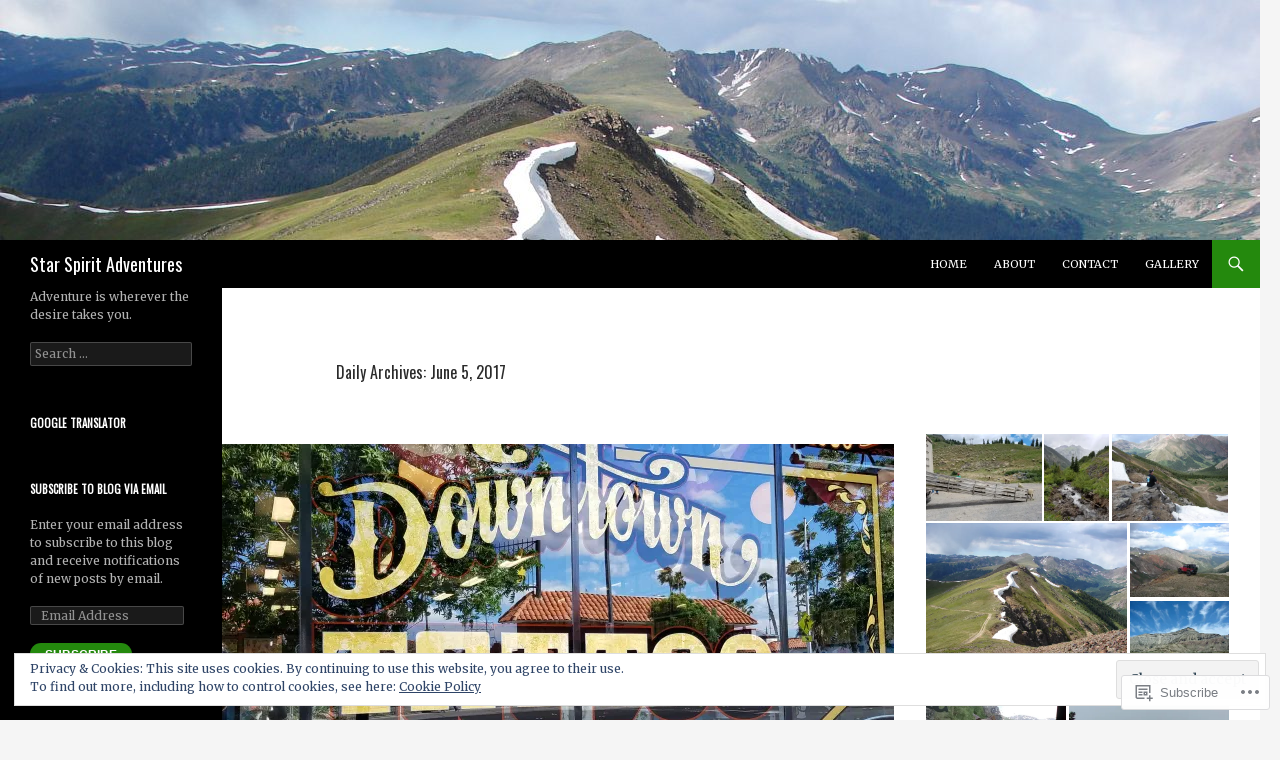

--- FILE ---
content_type: text/html; charset=UTF-8
request_url: https://starspiritadventures.com/2017/06/05/
body_size: 26113
content:
<!DOCTYPE html>
<!--[if IE 7]>
<html class="ie ie7" lang="en">
<![endif]-->
<!--[if IE 8]>
<html class="ie ie8" lang="en">
<![endif]-->
<!--[if !(IE 7) & !(IE 8)]><!-->
<html lang="en">
<!--<![endif]-->
<head>
	<meta charset="UTF-8">
	<meta name="viewport" content="width=device-width">
	<title>05 | June | 2017 | Star Spirit Adventures</title>
	<link rel="profile" href="https://gmpg.org/xfn/11">
	<link rel="pingback" href="https://starspiritadventures.com/xmlrpc.php">
	<!--[if lt IE 9]>
	<script src="https://s0.wp.com/wp-content/themes/pub/twentyfourteen/js/html5.js?m=1394055187i&amp;ver=3.7.0"></script>
	<![endif]-->
	<script type="text/javascript">
  WebFontConfig = {"google":{"families":["Oswald:r:latin,latin-ext","Merriweather:r,i,b,bi:latin,latin-ext"]},"api_url":"https:\/\/fonts-api.wp.com\/css"};
  (function() {
    var wf = document.createElement('script');
    wf.src = '/wp-content/plugins/custom-fonts/js/webfont.js';
    wf.type = 'text/javascript';
    wf.async = 'true';
    var s = document.getElementsByTagName('script')[0];
    s.parentNode.insertBefore(wf, s);
	})();
</script><style id="jetpack-custom-fonts-css">.wf-active .site-title{font-family:"Oswald",sans-serif;font-weight:400;font-style:normal}.wf-active body{font-family:"Merriweather",serif}.wf-active body, .wf-active input, .wf-active select, .wf-active textarea{font-family:"Merriweather",serif}.wf-active #page .entry-content div.sharedaddy h3, .wf-active #page .entry-summary div.sharedaddy h3, .wf-active #page .entry-content h3.sd-title, .wf-active #page .entry-summary h3.sd-title, .wf-active #primary div.sharedaddy .jp-relatedposts-headline em, .wf-active .pd-rating{font-family:"Merriweather",serif}.wf-active h1, .wf-active h2:not(.site-description), .wf-active h3, .wf-active h4, .wf-active h5, .wf-active h6{font-family:"Oswald",sans-serif;font-weight:400;font-style:normal}.wf-active h1{font-style:normal;font-weight:400}.wf-active h2:not(.site-description){font-style:normal;font-weight:400}.wf-active h3{font-style:normal;font-weight:400}.wf-active h4{font-style:normal;font-weight:400}.wf-active h5{font-style:normal;font-weight:400}.wf-active h6{font-style:normal;font-weight:400}.wf-active th{font-weight:400;font-style:normal}.wf-active .entry-title{font-weight:400;font-style:normal}</style>
<meta name='robots' content='max-image-preview:large' />

<!-- Async WordPress.com Remote Login -->
<script id="wpcom_remote_login_js">
var wpcom_remote_login_extra_auth = '';
function wpcom_remote_login_remove_dom_node_id( element_id ) {
	var dom_node = document.getElementById( element_id );
	if ( dom_node ) { dom_node.parentNode.removeChild( dom_node ); }
}
function wpcom_remote_login_remove_dom_node_classes( class_name ) {
	var dom_nodes = document.querySelectorAll( '.' + class_name );
	for ( var i = 0; i < dom_nodes.length; i++ ) {
		dom_nodes[ i ].parentNode.removeChild( dom_nodes[ i ] );
	}
}
function wpcom_remote_login_final_cleanup() {
	wpcom_remote_login_remove_dom_node_classes( "wpcom_remote_login_msg" );
	wpcom_remote_login_remove_dom_node_id( "wpcom_remote_login_key" );
	wpcom_remote_login_remove_dom_node_id( "wpcom_remote_login_validate" );
	wpcom_remote_login_remove_dom_node_id( "wpcom_remote_login_js" );
	wpcom_remote_login_remove_dom_node_id( "wpcom_request_access_iframe" );
	wpcom_remote_login_remove_dom_node_id( "wpcom_request_access_styles" );
}

// Watch for messages back from the remote login
window.addEventListener( "message", function( e ) {
	if ( e.origin === "https://r-login.wordpress.com" ) {
		var data = {};
		try {
			data = JSON.parse( e.data );
		} catch( e ) {
			wpcom_remote_login_final_cleanup();
			return;
		}

		if ( data.msg === 'LOGIN' ) {
			// Clean up the login check iframe
			wpcom_remote_login_remove_dom_node_id( "wpcom_remote_login_key" );

			var id_regex = new RegExp( /^[0-9]+$/ );
			var token_regex = new RegExp( /^.*|.*|.*$/ );
			if (
				token_regex.test( data.token )
				&& id_regex.test( data.wpcomid )
			) {
				// We have everything we need to ask for a login
				var script = document.createElement( "script" );
				script.setAttribute( "id", "wpcom_remote_login_validate" );
				script.src = '/remote-login.php?wpcom_remote_login=validate'
					+ '&wpcomid=' + data.wpcomid
					+ '&token=' + encodeURIComponent( data.token )
					+ '&host=' + window.location.protocol
					+ '//' + window.location.hostname
					+ '&postid=550'
					+ '&is_singular=';
				document.body.appendChild( script );
			}

			return;
		}

		// Safari ITP, not logged in, so redirect
		if ( data.msg === 'LOGIN-REDIRECT' ) {
			window.location = 'https://wordpress.com/log-in?redirect_to=' + window.location.href;
			return;
		}

		// Safari ITP, storage access failed, remove the request
		if ( data.msg === 'LOGIN-REMOVE' ) {
			var css_zap = 'html { -webkit-transition: margin-top 1s; transition: margin-top 1s; } /* 9001 */ html { margin-top: 0 !important; } * html body { margin-top: 0 !important; } @media screen and ( max-width: 782px ) { html { margin-top: 0 !important; } * html body { margin-top: 0 !important; } }';
			var style_zap = document.createElement( 'style' );
			style_zap.type = 'text/css';
			style_zap.appendChild( document.createTextNode( css_zap ) );
			document.body.appendChild( style_zap );

			var e = document.getElementById( 'wpcom_request_access_iframe' );
			e.parentNode.removeChild( e );

			document.cookie = 'wordpress_com_login_access=denied; path=/; max-age=31536000';

			return;
		}

		// Safari ITP
		if ( data.msg === 'REQUEST_ACCESS' ) {
			console.log( 'request access: safari' );

			// Check ITP iframe enable/disable knob
			if ( wpcom_remote_login_extra_auth !== 'safari_itp_iframe' ) {
				return;
			}

			// If we are in a "private window" there is no ITP.
			var private_window = false;
			try {
				var opendb = window.openDatabase( null, null, null, null );
			} catch( e ) {
				private_window = true;
			}

			if ( private_window ) {
				console.log( 'private window' );
				return;
			}

			var iframe = document.createElement( 'iframe' );
			iframe.id = 'wpcom_request_access_iframe';
			iframe.setAttribute( 'scrolling', 'no' );
			iframe.setAttribute( 'sandbox', 'allow-storage-access-by-user-activation allow-scripts allow-same-origin allow-top-navigation-by-user-activation' );
			iframe.src = 'https://r-login.wordpress.com/remote-login.php?wpcom_remote_login=request_access&origin=' + encodeURIComponent( data.origin ) + '&wpcomid=' + encodeURIComponent( data.wpcomid );

			var css = 'html { -webkit-transition: margin-top 1s; transition: margin-top 1s; } /* 9001 */ html { margin-top: 46px !important; } * html body { margin-top: 46px !important; } @media screen and ( max-width: 660px ) { html { margin-top: 71px !important; } * html body { margin-top: 71px !important; } #wpcom_request_access_iframe { display: block; height: 71px !important; } } #wpcom_request_access_iframe { border: 0px; height: 46px; position: fixed; top: 0; left: 0; width: 100%; min-width: 100%; z-index: 99999; background: #23282d; } ';

			var style = document.createElement( 'style' );
			style.type = 'text/css';
			style.id = 'wpcom_request_access_styles';
			style.appendChild( document.createTextNode( css ) );
			document.body.appendChild( style );

			document.body.appendChild( iframe );
		}

		if ( data.msg === 'DONE' ) {
			wpcom_remote_login_final_cleanup();
		}
	}
}, false );

// Inject the remote login iframe after the page has had a chance to load
// more critical resources
window.addEventListener( "DOMContentLoaded", function( e ) {
	var iframe = document.createElement( "iframe" );
	iframe.style.display = "none";
	iframe.setAttribute( "scrolling", "no" );
	iframe.setAttribute( "id", "wpcom_remote_login_key" );
	iframe.src = "https://r-login.wordpress.com/remote-login.php"
		+ "?wpcom_remote_login=key"
		+ "&origin=aHR0cHM6Ly9zdGFyc3Bpcml0YWR2ZW50dXJlcy5jb20%3D"
		+ "&wpcomid=125629130"
		+ "&time=" + Math.floor( Date.now() / 1000 );
	document.body.appendChild( iframe );
}, false );
</script>
<link rel='dns-prefetch' href='//s0.wp.com' />
<link rel="alternate" type="application/rss+xml" title="Star Spirit Adventures &raquo; Feed" href="https://starspiritadventures.com/feed/" />
<link rel="alternate" type="application/rss+xml" title="Star Spirit Adventures &raquo; Comments Feed" href="https://starspiritadventures.com/comments/feed/" />
	<script type="text/javascript">
		/* <![CDATA[ */
		function addLoadEvent(func) {
			var oldonload = window.onload;
			if (typeof window.onload != 'function') {
				window.onload = func;
			} else {
				window.onload = function () {
					oldonload();
					func();
				}
			}
		}
		/* ]]> */
	</script>
	<link crossorigin='anonymous' rel='stylesheet' id='all-css-0-1' href='/wp-content/mu-plugins/widgets/eu-cookie-law/templates/style.css?m=1642463000i&cssminify=yes' type='text/css' media='all' />
<style id='wp-emoji-styles-inline-css'>

	img.wp-smiley, img.emoji {
		display: inline !important;
		border: none !important;
		box-shadow: none !important;
		height: 1em !important;
		width: 1em !important;
		margin: 0 0.07em !important;
		vertical-align: -0.1em !important;
		background: none !important;
		padding: 0 !important;
	}
/*# sourceURL=wp-emoji-styles-inline-css */
</style>
<link crossorigin='anonymous' rel='stylesheet' id='all-css-2-1' href='/wp-content/plugins/gutenberg-core/v22.2.0/build/styles/block-library/style.css?m=1764855221i&cssminify=yes' type='text/css' media='all' />
<style id='wp-block-library-inline-css'>
.has-text-align-justify {
	text-align:justify;
}
.has-text-align-justify{text-align:justify;}

/*# sourceURL=wp-block-library-inline-css */
</style><style id='global-styles-inline-css'>
:root{--wp--preset--aspect-ratio--square: 1;--wp--preset--aspect-ratio--4-3: 4/3;--wp--preset--aspect-ratio--3-4: 3/4;--wp--preset--aspect-ratio--3-2: 3/2;--wp--preset--aspect-ratio--2-3: 2/3;--wp--preset--aspect-ratio--16-9: 16/9;--wp--preset--aspect-ratio--9-16: 9/16;--wp--preset--color--black: #000;--wp--preset--color--cyan-bluish-gray: #abb8c3;--wp--preset--color--white: #fff;--wp--preset--color--pale-pink: #f78da7;--wp--preset--color--vivid-red: #cf2e2e;--wp--preset--color--luminous-vivid-orange: #ff6900;--wp--preset--color--luminous-vivid-amber: #fcb900;--wp--preset--color--light-green-cyan: #7bdcb5;--wp--preset--color--vivid-green-cyan: #00d084;--wp--preset--color--pale-cyan-blue: #8ed1fc;--wp--preset--color--vivid-cyan-blue: #0693e3;--wp--preset--color--vivid-purple: #9b51e0;--wp--preset--color--green: #24890d;--wp--preset--color--dark-gray: #2b2b2b;--wp--preset--color--medium-gray: #767676;--wp--preset--color--light-gray: #f5f5f5;--wp--preset--gradient--vivid-cyan-blue-to-vivid-purple: linear-gradient(135deg,rgb(6,147,227) 0%,rgb(155,81,224) 100%);--wp--preset--gradient--light-green-cyan-to-vivid-green-cyan: linear-gradient(135deg,rgb(122,220,180) 0%,rgb(0,208,130) 100%);--wp--preset--gradient--luminous-vivid-amber-to-luminous-vivid-orange: linear-gradient(135deg,rgb(252,185,0) 0%,rgb(255,105,0) 100%);--wp--preset--gradient--luminous-vivid-orange-to-vivid-red: linear-gradient(135deg,rgb(255,105,0) 0%,rgb(207,46,46) 100%);--wp--preset--gradient--very-light-gray-to-cyan-bluish-gray: linear-gradient(135deg,rgb(238,238,238) 0%,rgb(169,184,195) 100%);--wp--preset--gradient--cool-to-warm-spectrum: linear-gradient(135deg,rgb(74,234,220) 0%,rgb(151,120,209) 20%,rgb(207,42,186) 40%,rgb(238,44,130) 60%,rgb(251,105,98) 80%,rgb(254,248,76) 100%);--wp--preset--gradient--blush-light-purple: linear-gradient(135deg,rgb(255,206,236) 0%,rgb(152,150,240) 100%);--wp--preset--gradient--blush-bordeaux: linear-gradient(135deg,rgb(254,205,165) 0%,rgb(254,45,45) 50%,rgb(107,0,62) 100%);--wp--preset--gradient--luminous-dusk: linear-gradient(135deg,rgb(255,203,112) 0%,rgb(199,81,192) 50%,rgb(65,88,208) 100%);--wp--preset--gradient--pale-ocean: linear-gradient(135deg,rgb(255,245,203) 0%,rgb(182,227,212) 50%,rgb(51,167,181) 100%);--wp--preset--gradient--electric-grass: linear-gradient(135deg,rgb(202,248,128) 0%,rgb(113,206,126) 100%);--wp--preset--gradient--midnight: linear-gradient(135deg,rgb(2,3,129) 0%,rgb(40,116,252) 100%);--wp--preset--font-size--small: 13px;--wp--preset--font-size--medium: 20px;--wp--preset--font-size--large: 36px;--wp--preset--font-size--x-large: 42px;--wp--preset--font-family--albert-sans: 'Albert Sans', sans-serif;--wp--preset--font-family--alegreya: Alegreya, serif;--wp--preset--font-family--arvo: Arvo, serif;--wp--preset--font-family--bodoni-moda: 'Bodoni Moda', serif;--wp--preset--font-family--bricolage-grotesque: 'Bricolage Grotesque', sans-serif;--wp--preset--font-family--cabin: Cabin, sans-serif;--wp--preset--font-family--chivo: Chivo, sans-serif;--wp--preset--font-family--commissioner: Commissioner, sans-serif;--wp--preset--font-family--cormorant: Cormorant, serif;--wp--preset--font-family--courier-prime: 'Courier Prime', monospace;--wp--preset--font-family--crimson-pro: 'Crimson Pro', serif;--wp--preset--font-family--dm-mono: 'DM Mono', monospace;--wp--preset--font-family--dm-sans: 'DM Sans', sans-serif;--wp--preset--font-family--dm-serif-display: 'DM Serif Display', serif;--wp--preset--font-family--domine: Domine, serif;--wp--preset--font-family--eb-garamond: 'EB Garamond', serif;--wp--preset--font-family--epilogue: Epilogue, sans-serif;--wp--preset--font-family--fahkwang: Fahkwang, sans-serif;--wp--preset--font-family--figtree: Figtree, sans-serif;--wp--preset--font-family--fira-sans: 'Fira Sans', sans-serif;--wp--preset--font-family--fjalla-one: 'Fjalla One', sans-serif;--wp--preset--font-family--fraunces: Fraunces, serif;--wp--preset--font-family--gabarito: Gabarito, system-ui;--wp--preset--font-family--ibm-plex-mono: 'IBM Plex Mono', monospace;--wp--preset--font-family--ibm-plex-sans: 'IBM Plex Sans', sans-serif;--wp--preset--font-family--ibarra-real-nova: 'Ibarra Real Nova', serif;--wp--preset--font-family--instrument-serif: 'Instrument Serif', serif;--wp--preset--font-family--inter: Inter, sans-serif;--wp--preset--font-family--josefin-sans: 'Josefin Sans', sans-serif;--wp--preset--font-family--jost: Jost, sans-serif;--wp--preset--font-family--libre-baskerville: 'Libre Baskerville', serif;--wp--preset--font-family--libre-franklin: 'Libre Franklin', sans-serif;--wp--preset--font-family--literata: Literata, serif;--wp--preset--font-family--lora: Lora, serif;--wp--preset--font-family--merriweather: Merriweather, serif;--wp--preset--font-family--montserrat: Montserrat, sans-serif;--wp--preset--font-family--newsreader: Newsreader, serif;--wp--preset--font-family--noto-sans-mono: 'Noto Sans Mono', sans-serif;--wp--preset--font-family--nunito: Nunito, sans-serif;--wp--preset--font-family--open-sans: 'Open Sans', sans-serif;--wp--preset--font-family--overpass: Overpass, sans-serif;--wp--preset--font-family--pt-serif: 'PT Serif', serif;--wp--preset--font-family--petrona: Petrona, serif;--wp--preset--font-family--piazzolla: Piazzolla, serif;--wp--preset--font-family--playfair-display: 'Playfair Display', serif;--wp--preset--font-family--plus-jakarta-sans: 'Plus Jakarta Sans', sans-serif;--wp--preset--font-family--poppins: Poppins, sans-serif;--wp--preset--font-family--raleway: Raleway, sans-serif;--wp--preset--font-family--roboto: Roboto, sans-serif;--wp--preset--font-family--roboto-slab: 'Roboto Slab', serif;--wp--preset--font-family--rubik: Rubik, sans-serif;--wp--preset--font-family--rufina: Rufina, serif;--wp--preset--font-family--sora: Sora, sans-serif;--wp--preset--font-family--source-sans-3: 'Source Sans 3', sans-serif;--wp--preset--font-family--source-serif-4: 'Source Serif 4', serif;--wp--preset--font-family--space-mono: 'Space Mono', monospace;--wp--preset--font-family--syne: Syne, sans-serif;--wp--preset--font-family--texturina: Texturina, serif;--wp--preset--font-family--urbanist: Urbanist, sans-serif;--wp--preset--font-family--work-sans: 'Work Sans', sans-serif;--wp--preset--spacing--20: 0.44rem;--wp--preset--spacing--30: 0.67rem;--wp--preset--spacing--40: 1rem;--wp--preset--spacing--50: 1.5rem;--wp--preset--spacing--60: 2.25rem;--wp--preset--spacing--70: 3.38rem;--wp--preset--spacing--80: 5.06rem;--wp--preset--shadow--natural: 6px 6px 9px rgba(0, 0, 0, 0.2);--wp--preset--shadow--deep: 12px 12px 50px rgba(0, 0, 0, 0.4);--wp--preset--shadow--sharp: 6px 6px 0px rgba(0, 0, 0, 0.2);--wp--preset--shadow--outlined: 6px 6px 0px -3px rgb(255, 255, 255), 6px 6px rgb(0, 0, 0);--wp--preset--shadow--crisp: 6px 6px 0px rgb(0, 0, 0);}:where(.is-layout-flex){gap: 0.5em;}:where(.is-layout-grid){gap: 0.5em;}body .is-layout-flex{display: flex;}.is-layout-flex{flex-wrap: wrap;align-items: center;}.is-layout-flex > :is(*, div){margin: 0;}body .is-layout-grid{display: grid;}.is-layout-grid > :is(*, div){margin: 0;}:where(.wp-block-columns.is-layout-flex){gap: 2em;}:where(.wp-block-columns.is-layout-grid){gap: 2em;}:where(.wp-block-post-template.is-layout-flex){gap: 1.25em;}:where(.wp-block-post-template.is-layout-grid){gap: 1.25em;}.has-black-color{color: var(--wp--preset--color--black) !important;}.has-cyan-bluish-gray-color{color: var(--wp--preset--color--cyan-bluish-gray) !important;}.has-white-color{color: var(--wp--preset--color--white) !important;}.has-pale-pink-color{color: var(--wp--preset--color--pale-pink) !important;}.has-vivid-red-color{color: var(--wp--preset--color--vivid-red) !important;}.has-luminous-vivid-orange-color{color: var(--wp--preset--color--luminous-vivid-orange) !important;}.has-luminous-vivid-amber-color{color: var(--wp--preset--color--luminous-vivid-amber) !important;}.has-light-green-cyan-color{color: var(--wp--preset--color--light-green-cyan) !important;}.has-vivid-green-cyan-color{color: var(--wp--preset--color--vivid-green-cyan) !important;}.has-pale-cyan-blue-color{color: var(--wp--preset--color--pale-cyan-blue) !important;}.has-vivid-cyan-blue-color{color: var(--wp--preset--color--vivid-cyan-blue) !important;}.has-vivid-purple-color{color: var(--wp--preset--color--vivid-purple) !important;}.has-black-background-color{background-color: var(--wp--preset--color--black) !important;}.has-cyan-bluish-gray-background-color{background-color: var(--wp--preset--color--cyan-bluish-gray) !important;}.has-white-background-color{background-color: var(--wp--preset--color--white) !important;}.has-pale-pink-background-color{background-color: var(--wp--preset--color--pale-pink) !important;}.has-vivid-red-background-color{background-color: var(--wp--preset--color--vivid-red) !important;}.has-luminous-vivid-orange-background-color{background-color: var(--wp--preset--color--luminous-vivid-orange) !important;}.has-luminous-vivid-amber-background-color{background-color: var(--wp--preset--color--luminous-vivid-amber) !important;}.has-light-green-cyan-background-color{background-color: var(--wp--preset--color--light-green-cyan) !important;}.has-vivid-green-cyan-background-color{background-color: var(--wp--preset--color--vivid-green-cyan) !important;}.has-pale-cyan-blue-background-color{background-color: var(--wp--preset--color--pale-cyan-blue) !important;}.has-vivid-cyan-blue-background-color{background-color: var(--wp--preset--color--vivid-cyan-blue) !important;}.has-vivid-purple-background-color{background-color: var(--wp--preset--color--vivid-purple) !important;}.has-black-border-color{border-color: var(--wp--preset--color--black) !important;}.has-cyan-bluish-gray-border-color{border-color: var(--wp--preset--color--cyan-bluish-gray) !important;}.has-white-border-color{border-color: var(--wp--preset--color--white) !important;}.has-pale-pink-border-color{border-color: var(--wp--preset--color--pale-pink) !important;}.has-vivid-red-border-color{border-color: var(--wp--preset--color--vivid-red) !important;}.has-luminous-vivid-orange-border-color{border-color: var(--wp--preset--color--luminous-vivid-orange) !important;}.has-luminous-vivid-amber-border-color{border-color: var(--wp--preset--color--luminous-vivid-amber) !important;}.has-light-green-cyan-border-color{border-color: var(--wp--preset--color--light-green-cyan) !important;}.has-vivid-green-cyan-border-color{border-color: var(--wp--preset--color--vivid-green-cyan) !important;}.has-pale-cyan-blue-border-color{border-color: var(--wp--preset--color--pale-cyan-blue) !important;}.has-vivid-cyan-blue-border-color{border-color: var(--wp--preset--color--vivid-cyan-blue) !important;}.has-vivid-purple-border-color{border-color: var(--wp--preset--color--vivid-purple) !important;}.has-vivid-cyan-blue-to-vivid-purple-gradient-background{background: var(--wp--preset--gradient--vivid-cyan-blue-to-vivid-purple) !important;}.has-light-green-cyan-to-vivid-green-cyan-gradient-background{background: var(--wp--preset--gradient--light-green-cyan-to-vivid-green-cyan) !important;}.has-luminous-vivid-amber-to-luminous-vivid-orange-gradient-background{background: var(--wp--preset--gradient--luminous-vivid-amber-to-luminous-vivid-orange) !important;}.has-luminous-vivid-orange-to-vivid-red-gradient-background{background: var(--wp--preset--gradient--luminous-vivid-orange-to-vivid-red) !important;}.has-very-light-gray-to-cyan-bluish-gray-gradient-background{background: var(--wp--preset--gradient--very-light-gray-to-cyan-bluish-gray) !important;}.has-cool-to-warm-spectrum-gradient-background{background: var(--wp--preset--gradient--cool-to-warm-spectrum) !important;}.has-blush-light-purple-gradient-background{background: var(--wp--preset--gradient--blush-light-purple) !important;}.has-blush-bordeaux-gradient-background{background: var(--wp--preset--gradient--blush-bordeaux) !important;}.has-luminous-dusk-gradient-background{background: var(--wp--preset--gradient--luminous-dusk) !important;}.has-pale-ocean-gradient-background{background: var(--wp--preset--gradient--pale-ocean) !important;}.has-electric-grass-gradient-background{background: var(--wp--preset--gradient--electric-grass) !important;}.has-midnight-gradient-background{background: var(--wp--preset--gradient--midnight) !important;}.has-small-font-size{font-size: var(--wp--preset--font-size--small) !important;}.has-medium-font-size{font-size: var(--wp--preset--font-size--medium) !important;}.has-large-font-size{font-size: var(--wp--preset--font-size--large) !important;}.has-x-large-font-size{font-size: var(--wp--preset--font-size--x-large) !important;}.has-albert-sans-font-family{font-family: var(--wp--preset--font-family--albert-sans) !important;}.has-alegreya-font-family{font-family: var(--wp--preset--font-family--alegreya) !important;}.has-arvo-font-family{font-family: var(--wp--preset--font-family--arvo) !important;}.has-bodoni-moda-font-family{font-family: var(--wp--preset--font-family--bodoni-moda) !important;}.has-bricolage-grotesque-font-family{font-family: var(--wp--preset--font-family--bricolage-grotesque) !important;}.has-cabin-font-family{font-family: var(--wp--preset--font-family--cabin) !important;}.has-chivo-font-family{font-family: var(--wp--preset--font-family--chivo) !important;}.has-commissioner-font-family{font-family: var(--wp--preset--font-family--commissioner) !important;}.has-cormorant-font-family{font-family: var(--wp--preset--font-family--cormorant) !important;}.has-courier-prime-font-family{font-family: var(--wp--preset--font-family--courier-prime) !important;}.has-crimson-pro-font-family{font-family: var(--wp--preset--font-family--crimson-pro) !important;}.has-dm-mono-font-family{font-family: var(--wp--preset--font-family--dm-mono) !important;}.has-dm-sans-font-family{font-family: var(--wp--preset--font-family--dm-sans) !important;}.has-dm-serif-display-font-family{font-family: var(--wp--preset--font-family--dm-serif-display) !important;}.has-domine-font-family{font-family: var(--wp--preset--font-family--domine) !important;}.has-eb-garamond-font-family{font-family: var(--wp--preset--font-family--eb-garamond) !important;}.has-epilogue-font-family{font-family: var(--wp--preset--font-family--epilogue) !important;}.has-fahkwang-font-family{font-family: var(--wp--preset--font-family--fahkwang) !important;}.has-figtree-font-family{font-family: var(--wp--preset--font-family--figtree) !important;}.has-fira-sans-font-family{font-family: var(--wp--preset--font-family--fira-sans) !important;}.has-fjalla-one-font-family{font-family: var(--wp--preset--font-family--fjalla-one) !important;}.has-fraunces-font-family{font-family: var(--wp--preset--font-family--fraunces) !important;}.has-gabarito-font-family{font-family: var(--wp--preset--font-family--gabarito) !important;}.has-ibm-plex-mono-font-family{font-family: var(--wp--preset--font-family--ibm-plex-mono) !important;}.has-ibm-plex-sans-font-family{font-family: var(--wp--preset--font-family--ibm-plex-sans) !important;}.has-ibarra-real-nova-font-family{font-family: var(--wp--preset--font-family--ibarra-real-nova) !important;}.has-instrument-serif-font-family{font-family: var(--wp--preset--font-family--instrument-serif) !important;}.has-inter-font-family{font-family: var(--wp--preset--font-family--inter) !important;}.has-josefin-sans-font-family{font-family: var(--wp--preset--font-family--josefin-sans) !important;}.has-jost-font-family{font-family: var(--wp--preset--font-family--jost) !important;}.has-libre-baskerville-font-family{font-family: var(--wp--preset--font-family--libre-baskerville) !important;}.has-libre-franklin-font-family{font-family: var(--wp--preset--font-family--libre-franklin) !important;}.has-literata-font-family{font-family: var(--wp--preset--font-family--literata) !important;}.has-lora-font-family{font-family: var(--wp--preset--font-family--lora) !important;}.has-merriweather-font-family{font-family: var(--wp--preset--font-family--merriweather) !important;}.has-montserrat-font-family{font-family: var(--wp--preset--font-family--montserrat) !important;}.has-newsreader-font-family{font-family: var(--wp--preset--font-family--newsreader) !important;}.has-noto-sans-mono-font-family{font-family: var(--wp--preset--font-family--noto-sans-mono) !important;}.has-nunito-font-family{font-family: var(--wp--preset--font-family--nunito) !important;}.has-open-sans-font-family{font-family: var(--wp--preset--font-family--open-sans) !important;}.has-overpass-font-family{font-family: var(--wp--preset--font-family--overpass) !important;}.has-pt-serif-font-family{font-family: var(--wp--preset--font-family--pt-serif) !important;}.has-petrona-font-family{font-family: var(--wp--preset--font-family--petrona) !important;}.has-piazzolla-font-family{font-family: var(--wp--preset--font-family--piazzolla) !important;}.has-playfair-display-font-family{font-family: var(--wp--preset--font-family--playfair-display) !important;}.has-plus-jakarta-sans-font-family{font-family: var(--wp--preset--font-family--plus-jakarta-sans) !important;}.has-poppins-font-family{font-family: var(--wp--preset--font-family--poppins) !important;}.has-raleway-font-family{font-family: var(--wp--preset--font-family--raleway) !important;}.has-roboto-font-family{font-family: var(--wp--preset--font-family--roboto) !important;}.has-roboto-slab-font-family{font-family: var(--wp--preset--font-family--roboto-slab) !important;}.has-rubik-font-family{font-family: var(--wp--preset--font-family--rubik) !important;}.has-rufina-font-family{font-family: var(--wp--preset--font-family--rufina) !important;}.has-sora-font-family{font-family: var(--wp--preset--font-family--sora) !important;}.has-source-sans-3-font-family{font-family: var(--wp--preset--font-family--source-sans-3) !important;}.has-source-serif-4-font-family{font-family: var(--wp--preset--font-family--source-serif-4) !important;}.has-space-mono-font-family{font-family: var(--wp--preset--font-family--space-mono) !important;}.has-syne-font-family{font-family: var(--wp--preset--font-family--syne) !important;}.has-texturina-font-family{font-family: var(--wp--preset--font-family--texturina) !important;}.has-urbanist-font-family{font-family: var(--wp--preset--font-family--urbanist) !important;}.has-work-sans-font-family{font-family: var(--wp--preset--font-family--work-sans) !important;}
/*# sourceURL=global-styles-inline-css */
</style>

<style id='classic-theme-styles-inline-css'>
/*! This file is auto-generated */
.wp-block-button__link{color:#fff;background-color:#32373c;border-radius:9999px;box-shadow:none;text-decoration:none;padding:calc(.667em + 2px) calc(1.333em + 2px);font-size:1.125em}.wp-block-file__button{background:#32373c;color:#fff;text-decoration:none}
/*# sourceURL=/wp-includes/css/classic-themes.min.css */
</style>
<link crossorigin='anonymous' rel='stylesheet' id='all-css-4-1' href='/_static/??-eJx9kFuOwjAMRTeEaxXK6wOxlFGbmk4gSaPYmcLuccVrJKA/lm3dc69sHCKYPggFwehyZwOj6RvXmxPjvCg3RQlsfXQEif6KClvL8lQAy8VRYZhn+M/IZ3h5JdK9j7WMCk+trcmRV9kUNti2I1GcHz0InaeRqDHQNDERM2j1NnuQX83iKe5IEmtzus/IOeCPDQY7CpSsAvy5ffO8RWHMDcqgi8uhz0mI1PPjl77rx6tvDx6hvd+V6+Vivt6uquXxCqJzopI=&cssminify=yes' type='text/css' media='all' />
<link crossorigin='anonymous' rel='stylesheet' id='all-css-6-1' href='/_static/??-eJx9y0EOAiEMheELidVM1LAwnmWGdBBTWkJLyNxedKNu3L3/JR/04oKwIRvYHTMqlLaA9XFsq7RqiAxBFdQ2QtdLkLwfvYMvmZsr1GJihYoLSRwzvtUn/6GI4kjCbEn4J9xKc6ovesvX4/kwTRfv/enxBDp+RCg=&cssminify=yes' type='text/css' media='all' />
<link crossorigin='anonymous' rel='stylesheet' id='print-css-7-1' href='/wp-content/mu-plugins/global-print/global-print.css?m=1465851035i&cssminify=yes' type='text/css' media='print' />
<style id='jetpack-global-styles-frontend-style-inline-css'>
:root { --font-headings: unset; --font-base: unset; --font-headings-default: -apple-system,BlinkMacSystemFont,"Segoe UI",Roboto,Oxygen-Sans,Ubuntu,Cantarell,"Helvetica Neue",sans-serif; --font-base-default: -apple-system,BlinkMacSystemFont,"Segoe UI",Roboto,Oxygen-Sans,Ubuntu,Cantarell,"Helvetica Neue",sans-serif;}
/*# sourceURL=jetpack-global-styles-frontend-style-inline-css */
</style>
<link crossorigin='anonymous' rel='stylesheet' id='all-css-10-1' href='/wp-content/themes/h4/global.css?m=1420737423i&cssminify=yes' type='text/css' media='all' />
<script id="wpcom-actionbar-placeholder-js-extra">
var actionbardata = {"siteID":"125629130","postID":"0","siteURL":"https://starspiritadventures.com","xhrURL":"https://starspiritadventures.com/wp-admin/admin-ajax.php","nonce":"bdae942ed4","isLoggedIn":"","statusMessage":"","subsEmailDefault":"instantly","proxyScriptUrl":"https://s0.wp.com/wp-content/js/wpcom-proxy-request.js?m=1513050504i&amp;ver=20211021","i18n":{"followedText":"New posts from this site will now appear in your \u003Ca href=\"https://wordpress.com/reader\"\u003EReader\u003C/a\u003E","foldBar":"Collapse this bar","unfoldBar":"Expand this bar","shortLinkCopied":"Shortlink copied to clipboard."}};
//# sourceURL=wpcom-actionbar-placeholder-js-extra
</script>
<script id="jetpack-mu-wpcom-settings-js-before">
var JETPACK_MU_WPCOM_SETTINGS = {"assetsUrl":"https://s0.wp.com/wp-content/mu-plugins/jetpack-mu-wpcom-plugin/sun/jetpack_vendor/automattic/jetpack-mu-wpcom/src/build/"};
//# sourceURL=jetpack-mu-wpcom-settings-js-before
</script>
<script crossorigin='anonymous' type='text/javascript'  src='/_static/??-eJyFjcsOwiAQRX/I6dSa+lgYvwWBEAgMOAPW/n3bqIk7V2dxT87FqYDOVC1VDIIcKxTOr7kLssN186RjM1a2MTya5fmDLnn6K0HyjlW1v/L37R6zgxKb8yQ4ZTbKCOioRN4hnQo+hw1AmcCZwmvilq7709CPh/54voQFmNpFWg=='></script>
<script id="rlt-proxy-js-after">
	rltInitialize( {"token":null,"iframeOrigins":["https:\/\/widgets.wp.com"]} );
//# sourceURL=rlt-proxy-js-after
</script>
<link rel="EditURI" type="application/rsd+xml" title="RSD" href="https://starspiritadventures.wordpress.com/xmlrpc.php?rsd" />
<meta name="generator" content="WordPress.com" />

<!-- Jetpack Open Graph Tags -->
<meta property="og:type" content="website" />
<meta property="og:title" content="June 5, 2017 &#8211; Star Spirit Adventures" />
<meta property="og:site_name" content="Star Spirit Adventures" />
<meta property="og:image" content="https://starspiritadventures.com/wp-content/uploads/2017/03/cropped-20160718_141131-1.jpg?w=200" />
<meta property="og:image:width" content="200" />
<meta property="og:image:height" content="200" />
<meta property="og:image:alt" content="" />
<meta property="og:locale" content="en_US" />
<meta name="twitter:creator" content="@StarSpiritAdven" />

<!-- End Jetpack Open Graph Tags -->
<link rel="search" type="application/opensearchdescription+xml" href="https://starspiritadventures.com/osd.xml" title="Star Spirit Adventures" />
<link rel="search" type="application/opensearchdescription+xml" href="https://s1.wp.com/opensearch.xml" title="WordPress.com" />
<meta name="theme-color" content="#f5f5f5" />
<meta name="description" content="1 post published by starspiritadventures on June 5, 2017" />
		<script type="text/javascript">

			window.doNotSellCallback = function() {

				var linkElements = [
					'a[href="https://wordpress.com/?ref=footer_blog"]',
					'a[href="https://wordpress.com/?ref=footer_website"]',
					'a[href="https://wordpress.com/?ref=vertical_footer"]',
					'a[href^="https://wordpress.com/?ref=footer_segment_"]',
				].join(',');

				var dnsLink = document.createElement( 'a' );
				dnsLink.href = 'https://wordpress.com/advertising-program-optout/';
				dnsLink.classList.add( 'do-not-sell-link' );
				dnsLink.rel = 'nofollow';
				dnsLink.style.marginLeft = '0.5em';
				dnsLink.textContent = 'Do Not Sell or Share My Personal Information';

				var creditLinks = document.querySelectorAll( linkElements );

				if ( 0 === creditLinks.length ) {
					return false;
				}

				Array.prototype.forEach.call( creditLinks, function( el ) {
					el.insertAdjacentElement( 'afterend', dnsLink );
				});

				return true;
			};

		</script>
		<link rel="icon" href="https://starspiritadventures.com/wp-content/uploads/2017/03/cropped-20160718_141131-1.jpg?w=32" sizes="32x32" />
<link rel="icon" href="https://starspiritadventures.com/wp-content/uploads/2017/03/cropped-20160718_141131-1.jpg?w=192" sizes="192x192" />
<link rel="apple-touch-icon" href="https://starspiritadventures.com/wp-content/uploads/2017/03/cropped-20160718_141131-1.jpg?w=180" />
<meta name="msapplication-TileImage" content="https://starspiritadventures.com/wp-content/uploads/2017/03/cropped-20160718_141131-1.jpg?w=270" />
<script type="text/javascript">
	window.google_analytics_uacct = "UA-52447-2";
</script>

<script type="text/javascript">
	var _gaq = _gaq || [];
	_gaq.push(['_setAccount', 'UA-52447-2']);
	_gaq.push(['_gat._anonymizeIp']);
	_gaq.push(['_setDomainName', 'none']);
	_gaq.push(['_setAllowLinker', true]);
	_gaq.push(['_initData']);
	_gaq.push(['_trackPageview']);

	(function() {
		var ga = document.createElement('script'); ga.type = 'text/javascript'; ga.async = true;
		ga.src = ('https:' == document.location.protocol ? 'https://ssl' : 'http://www') + '.google-analytics.com/ga.js';
		(document.getElementsByTagName('head')[0] || document.getElementsByTagName('body')[0]).appendChild(ga);
	})();
</script>
<link crossorigin='anonymous' rel='stylesheet' id='all-css-2-3' href='/_static/??-eJydj9kKwkAMRX/IaagL6oP4KTLNhJI2s9DMUPr31hV8Ee3jCZeTe2FMBmPIFDL4YpKUloNCRzlZ7J8MWgJcOCA0ErFX0JETDRWqruBngY+uCCmgHWJRknfmdVjoyyzkTGtFaJi+0Z/+x+DC4mZsFAdOmeOc/aDKc1hYfGTXUp59EdmK8eTYGsb7izwJ3bRnf6r3u83xUG/rdXcFneOjFg==&cssminify=yes' type='text/css' media='all' />
</head>

<body class="archive date wp-embed-responsive wp-theme-pubtwentyfourteen customizer-styles-applied header-image list-view jetpack-reblog-enabled">
<div id="page" class="hfeed site">
		<div id="site-header">
		<a href="https://starspiritadventures.com/" rel="home">
			<img src="https://starspiritadventures.com/wp-content/uploads/2017/03/cropped-dsc0180511.jpg" width="1260" height="240" alt="Star Spirit Adventures" />
		</a>
	</div>
	
	<header id="masthead" class="site-header">
		<div class="header-main">
			<h1 class="site-title"><a href="https://starspiritadventures.com/" rel="home">Star Spirit Adventures</a></h1>

			<div class="search-toggle">
				<a href="#search-container" class="screen-reader-text" aria-expanded="false" aria-controls="search-container">Search</a>
			</div>

			<nav id="primary-navigation" class="site-navigation primary-navigation">
				<button class="menu-toggle">Primary Menu</button>
				<a class="screen-reader-text skip-link" href="#content">Skip to content</a>
				<div class="menu-primary-container"><ul id="primary-menu" class="nav-menu"><li id="menu-item-8" class="menu-item menu-item-type-custom menu-item-object-custom menu-item-8"><a href="/">Home</a></li>
<li id="menu-item-9" class="menu-item menu-item-type-post_type menu-item-object-page menu-item-9"><a href="https://starspiritadventures.com/about/">About</a></li>
<li id="menu-item-10" class="menu-item menu-item-type-post_type menu-item-object-page menu-item-10"><a href="https://starspiritadventures.com/contact/">Contact</a></li>
<li id="menu-item-1921" class="menu-item menu-item-type-post_type menu-item-object-page menu-item-1921"><a href="https://starspiritadventures.com/gallery/">Gallery</a></li>
</ul></div>			</nav>
		</div>

		<div id="search-container" class="search-box-wrapper hide">
			<div class="search-box">
				<form role="search" method="get" class="search-form" action="https://starspiritadventures.com/">
				<label>
					<span class="screen-reader-text">Search for:</span>
					<input type="search" class="search-field" placeholder="Search &hellip;" value="" name="s" />
				</label>
				<input type="submit" class="search-submit" value="Search" />
			</form>			</div>
		</div>
	</header><!-- #masthead -->

	<div id="main" class="site-main">

	<section id="primary" class="content-area">
		<div id="content" class="site-content" role="main">

			
			<header class="page-header">
				<h1 class="page-title">
					Daily Archives: June 5, 2017				</h1>
			</header><!-- .page-header -->

				
<article id="post-550" class="post-550 post type-post status-publish format-standard has-post-thumbnail hentry category-art category-las-vegas-off-strip-activities category-uncategorized tag-downtown-tattoo-las-vegas tag-eric-ayala-of-downtown-tattoo tag-las-vegas-great-tattoo-artists tag-tattoo-artists-in-las-vegas">
	
	<a class="post-thumbnail" href="https://starspiritadventures.com/2017/06/05/downtown-tattoo-and-eric-ayala-for-an-exceptional-experience/" aria-hidden="true">
			<img width="672" height="372" src="https://starspiritadventures.com/wp-content/uploads/2017/06/20170428_153532.jpg?w=672&amp;h=372&amp;crop=1" class="attachment-post-thumbnail size-post-thumbnail wp-post-image" alt="Downtown Tattoo And Eric Ayala For An Exceptional Experience" decoding="async" srcset="https://starspiritadventures.com/wp-content/uploads/2017/06/20170428_153532.jpg?w=672&amp;h=372&amp;crop=1 672w, https://starspiritadventures.com/wp-content/uploads/2017/06/20170428_153532.jpg?w=1344&amp;h=744&amp;crop=1 1344w, https://starspiritadventures.com/wp-content/uploads/2017/06/20170428_153532.jpg?w=150&amp;h=83&amp;crop=1 150w, https://starspiritadventures.com/wp-content/uploads/2017/06/20170428_153532.jpg?w=300&amp;h=166&amp;crop=1 300w, https://starspiritadventures.com/wp-content/uploads/2017/06/20170428_153532.jpg?w=768&amp;h=425&amp;crop=1 768w, https://starspiritadventures.com/wp-content/uploads/2017/06/20170428_153532.jpg?w=1024&amp;h=567&amp;crop=1 1024w" sizes="(max-width: 672px) 100vw, 672px" data-attachment-id="556" data-permalink="https://starspiritadventures.com/2017/06/05/downtown-tattoo-and-eric-ayala-for-an-exceptional-experience/20170428_153532/" data-orig-file="https://starspiritadventures.com/wp-content/uploads/2017/06/20170428_153532.jpg" data-orig-size="4032,3024" data-comments-opened="1" data-image-meta="{&quot;aperture&quot;:&quot;1.7&quot;,&quot;credit&quot;:&quot;&quot;,&quot;camera&quot;:&quot;SM-G930V&quot;,&quot;caption&quot;:&quot;&quot;,&quot;created_timestamp&quot;:&quot;1493393732&quot;,&quot;copyright&quot;:&quot;&quot;,&quot;focal_length&quot;:&quot;4.2&quot;,&quot;iso&quot;:&quot;50&quot;,&quot;shutter_speed&quot;:&quot;0.0030769230769231&quot;,&quot;title&quot;:&quot;&quot;,&quot;orientation&quot;:&quot;1&quot;}" data-image-title="20170428_153532" data-image-description="" data-image-caption="" data-medium-file="https://starspiritadventures.com/wp-content/uploads/2017/06/20170428_153532.jpg?w=300" data-large-file="https://starspiritadventures.com/wp-content/uploads/2017/06/20170428_153532.jpg?w=474" />	</a>

			
	<header class="entry-header">
				<div class="entry-meta">
			<span class="cat-links"><a href="https://starspiritadventures.com/category/art/" rel="category tag">Art</a>, <a href="https://starspiritadventures.com/category/las-vegas-off-strip-activities/" rel="category tag">Las Vegas - Off Strip Activities</a>, <a href="https://starspiritadventures.com/category/uncategorized/" rel="category tag">Uncategorized</a></span>
		</div>
			<h1 class="entry-title"><a href="https://starspiritadventures.com/2017/06/05/downtown-tattoo-and-eric-ayala-for-an-exceptional-experience/" rel="bookmark">Downtown Tattoo And Eric Ayala For An Exceptional Experience</a></h1>
		<div class="entry-meta">
			<span class="entry-date"><a href="https://starspiritadventures.com/2017/06/05/downtown-tattoo-and-eric-ayala-for-an-exceptional-experience/" rel="bookmark"><time class="entry-date" datetime="2017-06-05T11:30:22-05:00">June 5, 2017</time></a></span> <span class="byline"><span class="author vcard"><a class="url fn n" href="https://starspiritadventures.com/author/starspiritadventures/" rel="author">starspiritadventures</a></span></span>			<span class="comments-link"><a href="https://starspiritadventures.com/2017/06/05/downtown-tattoo-and-eric-ayala-for-an-exceptional-experience/#respond">Leave a comment</a></span>
						</div><!-- .entry-meta -->
	</header><!-- .entry-header -->

		<div class="entry-content">
		<p>As someone who has a love for art, it was only a matter of time before I got my first tattoo. It took me forever to decide what I wanted, where I wanted it, and that I genuinely would be happy upon following through with applying permanent art to my body. While all of these questions ran through my mind, one thing was never an issue; who would be applying that piece of art.</p>
<p>I now have four tattoos, all of which I completely love. The same tattoo artist has applied every single one of them and I could not be happier with the experiences I have had. The artist I always choose is, Eric Ayala, of Downtown Tattoo, located at 1106 E. Fremont Street.</p>
<p>While I have my own artistic side, Eric has been wonderful in collaborating with me to come up with the right tattoo to fit my personality. He is a traditional tattoo artist, but he always listens to what his clients are looking for and modifies things as needed. If given complete creative liberties, he will design you something exceptional; I have never been disappointed in his work.</p>
<p>Eric is a great artist for first time tattoo clients, or anyone looking to get a large intricate tattoo. He has a light hand so that the pain is less and things heal more quickly. He is also a very quick and smooth tattoo artist. To give an example: knee tattoos can be extremely painful, but Eric is so skilled that I know of one occurrence where the patron was able to sit through the outline of the entire tattoo without as much as a single break. I’m not saying you won’t have pain, but he helps lessen the sting a little, and he has a happy, shining personality, on top of it all.</p>
<p>If you are looking for a great tattoo artist, Eric Ayala is wonderful, I definitely recommend him. I also recommend the shop he works out of. Downtown tattoo is clean and has a vast variety of artwork to look at. I am sure any one of the artists at this location would love to help you create your first or next piece of unique body art. I know that I will continue to return to, Downtown Tattoo, for all of my tattoo adventures.</p>
<p>For more information on Downtown Tattoo, please visit: <a href="http://downtowntattoo.vegas/">http://downtowntattoo.vegas/</a></p>
<p>&nbsp;</p>
	</div><!-- .entry-content -->
	
	<footer class="entry-meta"><span class="tag-links"><a href="https://starspiritadventures.com/tag/downtown-tattoo-las-vegas/" rel="tag">Downtown Tattoo Las Vegas</a><a href="https://starspiritadventures.com/tag/eric-ayala-of-downtown-tattoo/" rel="tag">Eric Ayala of Downtown Tattoo</a><a href="https://starspiritadventures.com/tag/las-vegas-great-tattoo-artists/" rel="tag">Las Vegas Great Tattoo Artists</a><a href="https://starspiritadventures.com/tag/tattoo-artists-in-las-vegas/" rel="tag">Tattoo Artists In Las Vegas</a></span></footer></article><!-- #post-550 -->
		</div><!-- #content -->
	</section><!-- #primary -->

<div id="content-sidebar" class="content-sidebar widget-area" role="complementary">
	<aside id="follow_button_widget-3" class="widget widget_follow_button_widget">
		<a class="wordpress-follow-button" href="https://starspiritadventures.com" data-blog="125629130" data-lang="en" data-show-follower-count="true">Follow Star Spirit Adventures on WordPress.com</a>
		<script type="text/javascript">(function(d){ window.wpcomPlatform = {"titles":{"timelines":"Embeddable Timelines","followButton":"Follow Button","wpEmbeds":"WordPress Embeds"}}; var f = d.getElementsByTagName('SCRIPT')[0], p = d.createElement('SCRIPT');p.type = 'text/javascript';p.async = true;p.src = '//widgets.wp.com/platform.js';f.parentNode.insertBefore(p,f);}(document));</script>

		</aside><aside id="media_gallery-3" class="widget widget_media_gallery"><div class="tiled-gallery type-rectangular tiled-gallery-unresized" data-original-width="474" data-carousel-extra='{&quot;blog_id&quot;:125629130,&quot;permalink&quot;:&quot;https:\/\/starspiritadventures.com\/2017\/06\/05\/downtown-tattoo-and-eric-ayala-for-an-exceptional-experience\/&quot;,&quot;likes_blog_id&quot;:125629130}' itemscope itemtype="http://schema.org/ImageGallery" > <div class="gallery-row" style="width: 474px; height: 139px;" data-original-width="474" data-original-height="139" > <div class="gallery-group images-1" style="width: 184px; height: 139px;" data-original-width="184" data-original-height="139" > <div class="tiled-gallery-item tiled-gallery-item-small" itemprop="associatedMedia" itemscope itemtype="http://schema.org/ImageObject"> <a href="https://starspiritadventures.com/20160718_104432/" border="0" itemprop="url"> <meta itemprop="width" content="180"> <meta itemprop="height" content="135"> <img class="" data-attachment-id="48" data-orig-file="https://starspiritadventures.com/wp-content/uploads/2017/03/20160718_104432.jpg" data-orig-size="4032,3024" data-comments-opened="1" data-image-meta="{&quot;aperture&quot;:&quot;1.7&quot;,&quot;credit&quot;:&quot;&quot;,&quot;camera&quot;:&quot;SM-G930V&quot;,&quot;caption&quot;:&quot;&quot;,&quot;created_timestamp&quot;:&quot;1468838672&quot;,&quot;copyright&quot;:&quot;&quot;,&quot;focal_length&quot;:&quot;4.2&quot;,&quot;iso&quot;:&quot;50&quot;,&quot;shutter_speed&quot;:&quot;0.00039184952978056&quot;,&quot;title&quot;:&quot;&quot;,&quot;orientation&quot;:&quot;1&quot;}" data-image-title="20160718_104432" data-image-description="" data-medium-file="https://starspiritadventures.com/wp-content/uploads/2017/03/20160718_104432.jpg?w=300" data-large-file="https://starspiritadventures.com/wp-content/uploads/2017/03/20160718_104432.jpg?w=474" src="https://i0.wp.com/starspiritadventures.com/wp-content/uploads/2017/03/20160718_104432.jpg?w=180&#038;h=135&#038;ssl=1" srcset="https://i0.wp.com/starspiritadventures.com/wp-content/uploads/2017/03/20160718_104432.jpg?w=180&amp;h=135&amp;ssl=1 180w, https://i0.wp.com/starspiritadventures.com/wp-content/uploads/2017/03/20160718_104432.jpg?w=360&amp;h=270&amp;ssl=1 360w, https://i0.wp.com/starspiritadventures.com/wp-content/uploads/2017/03/20160718_104432.jpg?w=150&amp;h=113&amp;ssl=1 150w, https://i0.wp.com/starspiritadventures.com/wp-content/uploads/2017/03/20160718_104432.jpg?w=300&amp;h=225&amp;ssl=1 300w" width="180" height="135" loading="lazy" data-original-width="180" data-original-height="135" itemprop="http://schema.org/image" title="20160718_104432" alt="Free roaming sheep from July until Labor Day" style="width: 180px; height: 135px;" /> </a> <div class="tiled-gallery-caption" itemprop="caption description"> Free roaming sheep from July until Labor Day </div> </div> </div> <!-- close group --> <div class="gallery-group images-1" style="width: 106px; height: 139px;" data-original-width="106" data-original-height="139" > <div class="tiled-gallery-item tiled-gallery-item-small" itemprop="associatedMedia" itemscope itemtype="http://schema.org/ImageObject"> <a href="https://starspiritadventures.com/20160718_140943/" border="0" itemprop="url"> <meta itemprop="width" content="102"> <meta itemprop="height" content="135"> <img class="" data-attachment-id="49" data-orig-file="https://starspiritadventures.com/wp-content/uploads/2017/03/20160718_140943.jpg" data-orig-size="3024,4032" data-comments-opened="1" data-image-meta="{&quot;aperture&quot;:&quot;1.7&quot;,&quot;credit&quot;:&quot;&quot;,&quot;camera&quot;:&quot;SM-G930V&quot;,&quot;caption&quot;:&quot;&quot;,&quot;created_timestamp&quot;:&quot;1468850982&quot;,&quot;copyright&quot;:&quot;&quot;,&quot;focal_length&quot;:&quot;4.2&quot;,&quot;iso&quot;:&quot;50&quot;,&quot;shutter_speed&quot;:&quot;0.00089928057553957&quot;,&quot;title&quot;:&quot;&quot;,&quot;orientation&quot;:&quot;1&quot;}" data-image-title="20160718_140943" data-image-description="" data-medium-file="https://starspiritadventures.com/wp-content/uploads/2017/03/20160718_140943.jpg?w=225" data-large-file="https://starspiritadventures.com/wp-content/uploads/2017/03/20160718_140943.jpg?w=474" src="https://i0.wp.com/starspiritadventures.com/wp-content/uploads/2017/03/20160718_140943.jpg?w=102&#038;h=135&#038;ssl=1" srcset="https://i0.wp.com/starspiritadventures.com/wp-content/uploads/2017/03/20160718_140943.jpg?w=102&amp;h=136&amp;ssl=1 102w, https://i0.wp.com/starspiritadventures.com/wp-content/uploads/2017/03/20160718_140943.jpg?w=204&amp;h=272&amp;ssl=1 204w, https://i0.wp.com/starspiritadventures.com/wp-content/uploads/2017/03/20160718_140943.jpg?w=113&amp;h=150&amp;ssl=1 113w" width="102" height="135" loading="lazy" data-original-width="102" data-original-height="135" itemprop="http://schema.org/image" title="20160718_140943" alt="20160718_140943" style="width: 102px; height: 135px;" /> </a> </div> </div> <!-- close group --> <div class="gallery-group images-1" style="width: 184px; height: 139px;" data-original-width="184" data-original-height="139" > <div class="tiled-gallery-item tiled-gallery-item-small" itemprop="associatedMedia" itemscope itemtype="http://schema.org/ImageObject"> <a href="https://starspiritadventures.com/dsc01798/" border="0" itemprop="url"> <meta itemprop="width" content="180"> <meta itemprop="height" content="135"> <img class="" data-attachment-id="51" data-orig-file="https://starspiritadventures.com/wp-content/uploads/2017/03/dsc01798.jpg" data-orig-size="2592,1944" data-comments-opened="1" data-image-meta="{&quot;aperture&quot;:&quot;4&quot;,&quot;credit&quot;:&quot;&quot;,&quot;camera&quot;:&quot;DSC-H1&quot;,&quot;caption&quot;:&quot;&quot;,&quot;created_timestamp&quot;:&quot;1468513012&quot;,&quot;copyright&quot;:&quot;&quot;,&quot;focal_length&quot;:&quot;6&quot;,&quot;iso&quot;:&quot;64&quot;,&quot;shutter_speed&quot;:&quot;0.003125&quot;,&quot;title&quot;:&quot;&quot;,&quot;orientation&quot;:&quot;1&quot;}" data-image-title="DSC01798" data-image-description="" data-medium-file="https://starspiritadventures.com/wp-content/uploads/2017/03/dsc01798.jpg?w=300" data-large-file="https://starspiritadventures.com/wp-content/uploads/2017/03/dsc01798.jpg?w=474" src="https://i0.wp.com/starspiritadventures.com/wp-content/uploads/2017/03/dsc01798.jpg?w=180&#038;h=135&#038;ssl=1" srcset="https://i0.wp.com/starspiritadventures.com/wp-content/uploads/2017/03/dsc01798.jpg?w=180&amp;h=135&amp;ssl=1 180w, https://i0.wp.com/starspiritadventures.com/wp-content/uploads/2017/03/dsc01798.jpg?w=360&amp;h=270&amp;ssl=1 360w, https://i0.wp.com/starspiritadventures.com/wp-content/uploads/2017/03/dsc01798.jpg?w=150&amp;h=113&amp;ssl=1 150w, https://i0.wp.com/starspiritadventures.com/wp-content/uploads/2017/03/dsc01798.jpg?w=300&amp;h=225&amp;ssl=1 300w" width="180" height="135" loading="lazy" data-original-width="180" data-original-height="135" itemprop="http://schema.org/image" title="DSC01798" alt="A view from Santa Fe Peak" style="width: 180px; height: 135px;" /> </a> <div class="tiled-gallery-caption" itemprop="caption description"> A view from Santa Fe Peak </div> </div> </div> <!-- close group --> </div> <!-- close row --> <div class="gallery-row" style="width: 474px; height: 238px;" data-original-width="474" data-original-height="238" > <div class="gallery-group images-1" style="width: 316px; height: 238px;" data-original-width="316" data-original-height="238" > <div class="tiled-gallery-item tiled-gallery-item-large" itemprop="associatedMedia" itemscope itemtype="http://schema.org/ImageObject"> <a href="https://starspiritadventures.com/dsc01805-2/" border="0" itemprop="url"> <meta itemprop="width" content="312"> <meta itemprop="height" content="234"> <img class="" data-attachment-id="52" data-orig-file="https://starspiritadventures.com/wp-content/uploads/2017/03/dsc018051.jpg" data-orig-size="2592,1944" data-comments-opened="1" data-image-meta="{&quot;aperture&quot;:&quot;4&quot;,&quot;credit&quot;:&quot;&quot;,&quot;camera&quot;:&quot;DSC-H1&quot;,&quot;caption&quot;:&quot;&quot;,&quot;created_timestamp&quot;:&quot;1468513482&quot;,&quot;copyright&quot;:&quot;&quot;,&quot;focal_length&quot;:&quot;6&quot;,&quot;iso&quot;:&quot;64&quot;,&quot;shutter_speed&quot;:&quot;0.0025&quot;,&quot;title&quot;:&quot;&quot;,&quot;orientation&quot;:&quot;1&quot;}" data-image-title="DSC01805" data-image-description="" data-medium-file="https://starspiritadventures.com/wp-content/uploads/2017/03/dsc018051.jpg?w=300" data-large-file="https://starspiritadventures.com/wp-content/uploads/2017/03/dsc018051.jpg?w=474" src="https://i0.wp.com/starspiritadventures.com/wp-content/uploads/2017/03/dsc018051.jpg?w=312&#038;h=234&#038;ssl=1" srcset="https://i0.wp.com/starspiritadventures.com/wp-content/uploads/2017/03/dsc018051.jpg?w=312&amp;h=234&amp;ssl=1 312w, https://i0.wp.com/starspiritadventures.com/wp-content/uploads/2017/03/dsc018051.jpg?w=624&amp;h=468&amp;ssl=1 624w, https://i0.wp.com/starspiritadventures.com/wp-content/uploads/2017/03/dsc018051.jpg?w=150&amp;h=113&amp;ssl=1 150w, https://i0.wp.com/starspiritadventures.com/wp-content/uploads/2017/03/dsc018051.jpg?w=300&amp;h=225&amp;ssl=1 300w" width="312" height="234" loading="lazy" data-original-width="312" data-original-height="234" itemprop="http://schema.org/image" title="DSC01805" alt="Santa Fe Peak with snow" style="width: 312px; height: 234px;" /> </a> <div class="tiled-gallery-caption" itemprop="caption description"> Santa Fe Peak with snow </div> </div> </div> <!-- close group --> <div class="gallery-group images-2" style="width: 158px; height: 238px;" data-original-width="158" data-original-height="238" > <div class="tiled-gallery-item tiled-gallery-item-small" itemprop="associatedMedia" itemscope itemtype="http://schema.org/ImageObject"> <a href="https://starspiritadventures.com/dsc01820/" border="0" itemprop="url"> <meta itemprop="width" content="154"> <meta itemprop="height" content="115"> <img class="" data-attachment-id="53" data-orig-file="https://starspiritadventures.com/wp-content/uploads/2017/03/dsc01820.jpg" data-orig-size="2592,1944" data-comments-opened="1" data-image-meta="{&quot;aperture&quot;:&quot;4&quot;,&quot;credit&quot;:&quot;&quot;,&quot;camera&quot;:&quot;DSC-H1&quot;,&quot;caption&quot;:&quot;&quot;,&quot;created_timestamp&quot;:&quot;1468514631&quot;,&quot;copyright&quot;:&quot;&quot;,&quot;focal_length&quot;:&quot;6&quot;,&quot;iso&quot;:&quot;64&quot;,&quot;shutter_speed&quot;:&quot;0.0025&quot;,&quot;title&quot;:&quot;&quot;,&quot;orientation&quot;:&quot;1&quot;}" data-image-title="DSC01820" data-image-description="" data-medium-file="https://starspiritadventures.com/wp-content/uploads/2017/03/dsc01820.jpg?w=300" data-large-file="https://starspiritadventures.com/wp-content/uploads/2017/03/dsc01820.jpg?w=474" src="https://i0.wp.com/starspiritadventures.com/wp-content/uploads/2017/03/dsc01820.jpg?w=154&#038;h=115&#038;ssl=1" srcset="https://i0.wp.com/starspiritadventures.com/wp-content/uploads/2017/03/dsc01820.jpg?w=154&amp;h=116&amp;ssl=1 154w, https://i0.wp.com/starspiritadventures.com/wp-content/uploads/2017/03/dsc01820.jpg?w=308&amp;h=231&amp;ssl=1 308w, https://i0.wp.com/starspiritadventures.com/wp-content/uploads/2017/03/dsc01820.jpg?w=150&amp;h=113&amp;ssl=1 150w, https://i0.wp.com/starspiritadventures.com/wp-content/uploads/2017/03/dsc01820.jpg?w=300&amp;h=225&amp;ssl=1 300w" width="154" height="115" loading="lazy" data-original-width="154" data-original-height="115" itemprop="http://schema.org/image" title="DSC01820" alt="DSC01820" style="width: 154px; height: 115px;" /> </a> </div> <div class="tiled-gallery-item tiled-gallery-item-small" itemprop="associatedMedia" itemscope itemtype="http://schema.org/ImageObject"> <a href="https://starspiritadventures.com/dsc01874/" border="0" itemprop="url"> <meta itemprop="width" content="154"> <meta itemprop="height" content="115"> <img class="" data-attachment-id="54" data-orig-file="https://starspiritadventures.com/wp-content/uploads/2017/03/dsc01874.jpg" data-orig-size="2592,1944" data-comments-opened="1" data-image-meta="{&quot;aperture&quot;:&quot;4&quot;,&quot;credit&quot;:&quot;&quot;,&quot;camera&quot;:&quot;DSC-H1&quot;,&quot;caption&quot;:&quot;&quot;,&quot;created_timestamp&quot;:&quot;1468665557&quot;,&quot;copyright&quot;:&quot;&quot;,&quot;focal_length&quot;:&quot;6&quot;,&quot;iso&quot;:&quot;64&quot;,&quot;shutter_speed&quot;:&quot;0.002&quot;,&quot;title&quot;:&quot;&quot;,&quot;orientation&quot;:&quot;1&quot;}" data-image-title="DSC01874" data-image-description="" data-medium-file="https://starspiritadventures.com/wp-content/uploads/2017/03/dsc01874.jpg?w=300" data-large-file="https://starspiritadventures.com/wp-content/uploads/2017/03/dsc01874.jpg?w=474" src="https://i0.wp.com/starspiritadventures.com/wp-content/uploads/2017/03/dsc01874.jpg?w=154&#038;h=115&#038;ssl=1" srcset="https://i0.wp.com/starspiritadventures.com/wp-content/uploads/2017/03/dsc01874.jpg?w=154&amp;h=116&amp;ssl=1 154w, https://i0.wp.com/starspiritadventures.com/wp-content/uploads/2017/03/dsc01874.jpg?w=308&amp;h=231&amp;ssl=1 308w, https://i0.wp.com/starspiritadventures.com/wp-content/uploads/2017/03/dsc01874.jpg?w=150&amp;h=113&amp;ssl=1 150w, https://i0.wp.com/starspiritadventures.com/wp-content/uploads/2017/03/dsc01874.jpg?w=300&amp;h=225&amp;ssl=1 300w" width="154" height="115" loading="lazy" data-original-width="154" data-original-height="115" itemprop="http://schema.org/image" title="DSC01874" alt="DSC01874" style="width: 154px; height: 115px;" /> </a> </div> </div> <!-- close group --> </div> <!-- close row --> <div class="gallery-row" style="width: 474px; height: 335px;" data-original-width="474" data-original-height="335" > <div class="gallery-group images-2" style="width: 222px; height: 335px;" data-original-width="222" data-original-height="335" > <div class="tiled-gallery-item tiled-gallery-item-small" itemprop="associatedMedia" itemscope itemtype="http://schema.org/ImageObject"> <a href="https://starspiritadventures.com/samsung-camera-pictures/" border="0" itemprop="url"> <meta itemprop="width" content="218"> <meta itemprop="height" content="164"> <img class="" data-attachment-id="26" data-orig-file="https://starspiritadventures.com/wp-content/uploads/2017/03/sam_6861.jpg" data-orig-size="4608,3456" data-comments-opened="1" data-image-meta="{&quot;aperture&quot;:&quot;2.5&quot;,&quot;credit&quot;:&quot;&quot;,&quot;camera&quot;:&quot;DV180F&quot;,&quot;caption&quot;:&quot;SAMSUNG CAMERA PICTURES&quot;,&quot;created_timestamp&quot;:&quot;1468854649&quot;,&quot;copyright&quot;:&quot;Copyright 2012&quot;,&quot;focal_length&quot;:&quot;4.5&quot;,&quot;iso&quot;:&quot;80&quot;,&quot;shutter_speed&quot;:&quot;0.0055555555555556&quot;,&quot;title&quot;:&quot;SAMSUNG CAMERA PICTURES&quot;,&quot;orientation&quot;:&quot;1&quot;}" data-image-title="Rain on Imogene Pass" data-image-description="" data-medium-file="https://starspiritadventures.com/wp-content/uploads/2017/03/sam_6861.jpg?w=300" data-large-file="https://starspiritadventures.com/wp-content/uploads/2017/03/sam_6861.jpg?w=474" src="https://i0.wp.com/starspiritadventures.com/wp-content/uploads/2017/03/sam_6861.jpg?w=218&#038;h=164&#038;ssl=1" srcset="https://i0.wp.com/starspiritadventures.com/wp-content/uploads/2017/03/sam_6861.jpg?w=218&amp;h=164&amp;ssl=1 218w, https://i0.wp.com/starspiritadventures.com/wp-content/uploads/2017/03/sam_6861.jpg?w=436&amp;h=327&amp;ssl=1 436w, https://i0.wp.com/starspiritadventures.com/wp-content/uploads/2017/03/sam_6861.jpg?w=150&amp;h=113&amp;ssl=1 150w, https://i0.wp.com/starspiritadventures.com/wp-content/uploads/2017/03/sam_6861.jpg?w=300&amp;h=225&amp;ssl=1 300w" width="218" height="164" loading="lazy" data-original-width="218" data-original-height="164" itemprop="http://schema.org/image" title="Rain on Imogene Pass" alt="Rain on Imogene Pass" style="width: 218px; height: 164px;" /> </a> <div class="tiled-gallery-caption" itemprop="caption description"> Rain on Imogene Pass </div> </div> <div class="tiled-gallery-item tiled-gallery-item-small" itemprop="associatedMedia" itemscope itemtype="http://schema.org/ImageObject"> <a href="https://starspiritadventures.com/sam_4227/" border="0" itemprop="url"> <meta itemprop="width" content="218"> <meta itemprop="height" content="163"> <img class="" data-attachment-id="67" data-orig-file="https://starspiritadventures.com/wp-content/uploads/2017/03/sam_4227.jpg" data-orig-size="4608,3456" data-comments-opened="1" data-image-meta="{&quot;aperture&quot;:&quot;3.2&quot;,&quot;credit&quot;:&quot;&quot;,&quot;camera&quot;:&quot;DV300 \/ DV300F \/ DV305F&quot;,&quot;caption&quot;:&quot;&quot;,&quot;created_timestamp&quot;:&quot;1329475792&quot;,&quot;copyright&quot;:&quot;COPYRIGHT, 2010&quot;,&quot;focal_length&quot;:&quot;7.8&quot;,&quot;iso&quot;:&quot;80&quot;,&quot;shutter_speed&quot;:&quot;0.0028571428571429&quot;,&quot;title&quot;:&quot;&quot;,&quot;orientation&quot;:&quot;1&quot;}" data-image-title="SAM_4227" data-image-description="" data-medium-file="https://starspiritadventures.com/wp-content/uploads/2017/03/sam_4227.jpg?w=300" data-large-file="https://starspiritadventures.com/wp-content/uploads/2017/03/sam_4227.jpg?w=474" src="https://i0.wp.com/starspiritadventures.com/wp-content/uploads/2017/03/sam_4227.jpg?w=218&#038;h=163&#038;ssl=1" srcset="https://i0.wp.com/starspiritadventures.com/wp-content/uploads/2017/03/sam_4227.jpg?w=218&amp;h=164&amp;ssl=1 218w, https://i0.wp.com/starspiritadventures.com/wp-content/uploads/2017/03/sam_4227.jpg?w=436&amp;h=327&amp;ssl=1 436w, https://i0.wp.com/starspiritadventures.com/wp-content/uploads/2017/03/sam_4227.jpg?w=150&amp;h=113&amp;ssl=1 150w, https://i0.wp.com/starspiritadventures.com/wp-content/uploads/2017/03/sam_4227.jpg?w=300&amp;h=225&amp;ssl=1 300w" width="218" height="163" loading="lazy" data-original-width="218" data-original-height="163" itemprop="http://schema.org/image" title="SAM_4227" alt="SAM_4227" style="width: 218px; height: 163px;" /> </a> </div> </div> <!-- close group --> <div class="gallery-group images-1" style="width: 252px; height: 335px;" data-original-width="252" data-original-height="335" > <div class="tiled-gallery-item tiled-gallery-item-small" itemprop="associatedMedia" itemscope itemtype="http://schema.org/ImageObject"> <a href="https://starspiritadventures.com/dsc00493/" border="0" itemprop="url"> <meta itemprop="width" content="248"> <meta itemprop="height" content="331"> <img class="" data-attachment-id="74" data-orig-file="https://starspiritadventures.com/wp-content/uploads/2017/03/dsc00493.jpg" data-orig-size="1944,2592" data-comments-opened="1" data-image-meta="{&quot;aperture&quot;:&quot;4&quot;,&quot;credit&quot;:&quot;&quot;,&quot;camera&quot;:&quot;DSC-H1&quot;,&quot;caption&quot;:&quot;&quot;,&quot;created_timestamp&quot;:&quot;1434855119&quot;,&quot;copyright&quot;:&quot;&quot;,&quot;focal_length&quot;:&quot;6&quot;,&quot;iso&quot;:&quot;64&quot;,&quot;shutter_speed&quot;:&quot;0.002&quot;,&quot;title&quot;:&quot;&quot;,&quot;orientation&quot;:&quot;1&quot;}" data-image-title="" data-image-description="" data-medium-file="https://starspiritadventures.com/wp-content/uploads/2017/03/dsc00493.jpg?w=225" data-large-file="https://starspiritadventures.com/wp-content/uploads/2017/03/dsc00493.jpg?w=474" src="https://i0.wp.com/starspiritadventures.com/wp-content/uploads/2017/03/dsc00493.jpg?w=248&#038;h=331&#038;ssl=1" srcset="https://i0.wp.com/starspiritadventures.com/wp-content/uploads/2017/03/dsc00493.jpg?w=248&amp;h=331&amp;ssl=1 248w, https://i0.wp.com/starspiritadventures.com/wp-content/uploads/2017/03/dsc00493.jpg?w=496&amp;h=661&amp;ssl=1 496w, https://i0.wp.com/starspiritadventures.com/wp-content/uploads/2017/03/dsc00493.jpg?w=113&amp;h=150&amp;ssl=1 113w, https://i0.wp.com/starspiritadventures.com/wp-content/uploads/2017/03/dsc00493.jpg?w=225&amp;h=300&amp;ssl=1 225w" width="248" height="331" loading="lazy" data-original-width="248" data-original-height="331" itemprop="http://schema.org/image" title="" alt="Clingman&#039;s Dome" style="width: 248px; height: 331px;" /> </a> <div class="tiled-gallery-caption" itemprop="caption description"> Clingman&#8217;s Dome </div> </div> </div> <!-- close group --> </div> <!-- close row --> <div class="gallery-row" style="width: 474px; height: 397px;" data-original-width="474" data-original-height="397" > <div class="gallery-group images-3" style="width: 175px; height: 397px;" data-original-width="175" data-original-height="397" > <div class="tiled-gallery-item tiled-gallery-item-small" itemprop="associatedMedia" itemscope itemtype="http://schema.org/ImageObject"> <a href="https://starspiritadventures.com/dsc00512/" border="0" itemprop="url"> <meta itemprop="width" content="171"> <meta itemprop="height" content="129"> <img class="" data-attachment-id="75" data-orig-file="https://starspiritadventures.com/wp-content/uploads/2017/03/dsc005121.jpg" data-orig-size="2592,1944" data-comments-opened="1" data-image-meta="{&quot;aperture&quot;:&quot;4&quot;,&quot;credit&quot;:&quot;&quot;,&quot;camera&quot;:&quot;DSC-H1&quot;,&quot;caption&quot;:&quot;&quot;,&quot;created_timestamp&quot;:&quot;1434926886&quot;,&quot;copyright&quot;:&quot;&quot;,&quot;focal_length&quot;:&quot;13.5&quot;,&quot;iso&quot;:&quot;64&quot;,&quot;shutter_speed&quot;:&quot;0.001&quot;,&quot;title&quot;:&quot;&quot;,&quot;orientation&quot;:&quot;1&quot;}" data-image-title="DSC00512" data-image-description="" data-medium-file="https://starspiritadventures.com/wp-content/uploads/2017/03/dsc005121.jpg?w=300" data-large-file="https://starspiritadventures.com/wp-content/uploads/2017/03/dsc005121.jpg?w=474" src="https://i0.wp.com/starspiritadventures.com/wp-content/uploads/2017/03/dsc005121.jpg?w=171&#038;h=129&#038;ssl=1" srcset="https://i0.wp.com/starspiritadventures.com/wp-content/uploads/2017/03/dsc005121.jpg?w=171&amp;h=128&amp;ssl=1 171w, https://i0.wp.com/starspiritadventures.com/wp-content/uploads/2017/03/dsc005121.jpg?w=342&amp;h=257&amp;ssl=1 342w, https://i0.wp.com/starspiritadventures.com/wp-content/uploads/2017/03/dsc005121.jpg?w=150&amp;h=113&amp;ssl=1 150w, https://i0.wp.com/starspiritadventures.com/wp-content/uploads/2017/03/dsc005121.jpg?w=300&amp;h=225&amp;ssl=1 300w" width="171" height="129" loading="lazy" data-original-width="171" data-original-height="129" itemprop="http://schema.org/image" title="DSC00512" alt="DSC00512" style="width: 171px; height: 129px;" /> </a> </div> <div class="tiled-gallery-item tiled-gallery-item-small" itemprop="associatedMedia" itemscope itemtype="http://schema.org/ImageObject"> <a href="https://starspiritadventures.com/dsc00578/" border="0" itemprop="url"> <meta itemprop="width" content="171"> <meta itemprop="height" content="128"> <img class="" data-attachment-id="76" data-orig-file="https://starspiritadventures.com/wp-content/uploads/2017/03/dsc00578.jpg" data-orig-size="2592,1944" data-comments-opened="1" data-image-meta="{&quot;aperture&quot;:&quot;2.8&quot;,&quot;credit&quot;:&quot;&quot;,&quot;camera&quot;:&quot;DSC-H1&quot;,&quot;caption&quot;:&quot;&quot;,&quot;created_timestamp&quot;:&quot;1435018389&quot;,&quot;copyright&quot;:&quot;&quot;,&quot;focal_length&quot;:&quot;6&quot;,&quot;iso&quot;:&quot;125&quot;,&quot;shutter_speed&quot;:&quot;0.1&quot;,&quot;title&quot;:&quot;&quot;,&quot;orientation&quot;:&quot;1&quot;}" data-image-title="DSC00578" data-image-description="" data-medium-file="https://starspiritadventures.com/wp-content/uploads/2017/03/dsc00578.jpg?w=300" data-large-file="https://starspiritadventures.com/wp-content/uploads/2017/03/dsc00578.jpg?w=474" src="https://i0.wp.com/starspiritadventures.com/wp-content/uploads/2017/03/dsc00578.jpg?w=171&#038;h=128&#038;ssl=1" srcset="https://i0.wp.com/starspiritadventures.com/wp-content/uploads/2017/03/dsc00578.jpg?w=171&amp;h=128&amp;ssl=1 171w, https://i0.wp.com/starspiritadventures.com/wp-content/uploads/2017/03/dsc00578.jpg?w=342&amp;h=257&amp;ssl=1 342w, https://i0.wp.com/starspiritadventures.com/wp-content/uploads/2017/03/dsc00578.jpg?w=150&amp;h=113&amp;ssl=1 150w, https://i0.wp.com/starspiritadventures.com/wp-content/uploads/2017/03/dsc00578.jpg?w=300&amp;h=225&amp;ssl=1 300w" width="171" height="128" loading="lazy" data-original-width="171" data-original-height="128" itemprop="http://schema.org/image" title="DSC00578" alt="DSC00578" style="width: 171px; height: 128px;" /> </a> </div> <div class="tiled-gallery-item tiled-gallery-item-small" itemprop="associatedMedia" itemscope itemtype="http://schema.org/ImageObject"> <a href="https://starspiritadventures.com/sam_4259/" border="0" itemprop="url"> <meta itemprop="width" content="171"> <meta itemprop="height" content="128"> <img class="" data-attachment-id="77" data-orig-file="https://starspiritadventures.com/wp-content/uploads/2017/03/sam_4259.jpg" data-orig-size="4608,3456" data-comments-opened="1" data-image-meta="{&quot;aperture&quot;:&quot;2.5&quot;,&quot;credit&quot;:&quot;&quot;,&quot;camera&quot;:&quot;DV300 \/ DV300F \/ DV305F&quot;,&quot;caption&quot;:&quot;&quot;,&quot;created_timestamp&quot;:&quot;1329541533&quot;,&quot;copyright&quot;:&quot;COPYRIGHT, 2010&quot;,&quot;focal_length&quot;:&quot;4.5&quot;,&quot;iso&quot;:&quot;80&quot;,&quot;shutter_speed&quot;:&quot;0.002&quot;,&quot;title&quot;:&quot;&quot;,&quot;orientation&quot;:&quot;1&quot;}" data-image-title="SAM_4259" data-image-description="" data-medium-file="https://starspiritadventures.com/wp-content/uploads/2017/03/sam_4259.jpg?w=300" data-large-file="https://starspiritadventures.com/wp-content/uploads/2017/03/sam_4259.jpg?w=474" src="https://i0.wp.com/starspiritadventures.com/wp-content/uploads/2017/03/sam_4259.jpg?w=171&#038;h=128&#038;ssl=1" srcset="https://i0.wp.com/starspiritadventures.com/wp-content/uploads/2017/03/sam_4259.jpg?w=171&amp;h=128&amp;ssl=1 171w, https://i0.wp.com/starspiritadventures.com/wp-content/uploads/2017/03/sam_4259.jpg?w=342&amp;h=257&amp;ssl=1 342w, https://i0.wp.com/starspiritadventures.com/wp-content/uploads/2017/03/sam_4259.jpg?w=150&amp;h=113&amp;ssl=1 150w, https://i0.wp.com/starspiritadventures.com/wp-content/uploads/2017/03/sam_4259.jpg?w=300&amp;h=225&amp;ssl=1 300w" width="171" height="128" loading="lazy" data-original-width="171" data-original-height="128" itemprop="http://schema.org/image" title="SAM_4259" alt="SAM_4259" style="width: 171px; height: 128px;" /> </a> </div> </div> <!-- close group --> <div class="gallery-group images-1" style="width: 299px; height: 397px;" data-original-width="299" data-original-height="397" > <div class="tiled-gallery-item tiled-gallery-item-large" itemprop="associatedMedia" itemscope itemtype="http://schema.org/ImageObject"> <a href="https://starspiritadventures.com/sam_4340/" border="0" itemprop="url"> <meta itemprop="width" content="295"> <meta itemprop="height" content="393"> <img class="" data-attachment-id="78" data-orig-file="https://starspiritadventures.com/wp-content/uploads/2017/03/sam_4340.jpg" data-orig-size="3456,4608" data-comments-opened="1" data-image-meta="{&quot;aperture&quot;:&quot;4.7&quot;,&quot;credit&quot;:&quot;&quot;,&quot;camera&quot;:&quot;DV300 \/ DV300F \/ DV305F&quot;,&quot;caption&quot;:&quot;&quot;,&quot;created_timestamp&quot;:&quot;1329643580&quot;,&quot;copyright&quot;:&quot;COPYRIGHT, 2010&quot;,&quot;focal_length&quot;:&quot;14.6&quot;,&quot;iso&quot;:&quot;80&quot;,&quot;shutter_speed&quot;:&quot;0.011111111111111&quot;,&quot;title&quot;:&quot;&quot;,&quot;orientation&quot;:&quot;1&quot;}" data-image-title="SAM_4340" data-image-description="" data-medium-file="https://starspiritadventures.com/wp-content/uploads/2017/03/sam_4340.jpg?w=225" data-large-file="https://starspiritadventures.com/wp-content/uploads/2017/03/sam_4340.jpg?w=474" src="https://i0.wp.com/starspiritadventures.com/wp-content/uploads/2017/03/sam_4340.jpg?w=295&#038;h=393&#038;ssl=1" srcset="https://i0.wp.com/starspiritadventures.com/wp-content/uploads/2017/03/sam_4340.jpg?w=295&amp;h=393&amp;ssl=1 295w, https://i0.wp.com/starspiritadventures.com/wp-content/uploads/2017/03/sam_4340.jpg?w=590&amp;h=787&amp;ssl=1 590w, https://i0.wp.com/starspiritadventures.com/wp-content/uploads/2017/03/sam_4340.jpg?w=113&amp;h=150&amp;ssl=1 113w, https://i0.wp.com/starspiritadventures.com/wp-content/uploads/2017/03/sam_4340.jpg?w=225&amp;h=300&amp;ssl=1 225w" width="295" height="393" loading="lazy" data-original-width="295" data-original-height="393" itemprop="http://schema.org/image" title="SAM_4340" alt="Cascade Falls, Pembroke, VA" style="width: 295px; height: 393px;" /> </a> <div class="tiled-gallery-caption" itemprop="caption description"> Cascade Falls, Pembroke, VA </div> </div> </div> <!-- close group --> </div> <!-- close row --> <div class="gallery-row" style="width: 474px; height: 357px;" data-original-width="474" data-original-height="357" > <div class="gallery-group images-1" style="width: 474px; height: 357px;" data-original-width="474" data-original-height="357" > <div class="tiled-gallery-item tiled-gallery-item-large" itemprop="associatedMedia" itemscope itemtype="http://schema.org/ImageObject"> <a href="https://starspiritadventures.com/2017/03/15/the-high-roller/a_sam_3083/" border="0" itemprop="url"> <meta itemprop="width" content="470"> <meta itemprop="height" content="353"> <img class="" data-attachment-id="98" data-orig-file="https://starspiritadventures.com/wp-content/uploads/2017/03/a_sam_3083.jpg" data-orig-size="4608,3456" data-comments-opened="1" data-image-meta="{&quot;aperture&quot;:&quot;3.2&quot;,&quot;credit&quot;:&quot;&quot;,&quot;camera&quot;:&quot;DV300 \/ DV300F \/ DV305F&quot;,&quot;caption&quot;:&quot;&quot;,&quot;created_timestamp&quot;:&quot;1416421753&quot;,&quot;copyright&quot;:&quot;COPYRIGHT, 2010&quot;,&quot;focal_length&quot;:&quot;7.8&quot;,&quot;iso&quot;:&quot;80&quot;,&quot;shutter_speed&quot;:&quot;0.008&quot;,&quot;title&quot;:&quot;&quot;,&quot;orientation&quot;:&quot;1&quot;}" data-image-title="A_SAM_3083" data-image-description="" data-medium-file="https://starspiritadventures.com/wp-content/uploads/2017/03/a_sam_3083.jpg?w=300" data-large-file="https://starspiritadventures.com/wp-content/uploads/2017/03/a_sam_3083.jpg?w=474" src="https://i0.wp.com/starspiritadventures.com/wp-content/uploads/2017/03/a_sam_3083.jpg?w=470&#038;h=353&#038;ssl=1" srcset="https://i0.wp.com/starspiritadventures.com/wp-content/uploads/2017/03/a_sam_3083.jpg?w=470&amp;h=353&amp;ssl=1 470w, https://i0.wp.com/starspiritadventures.com/wp-content/uploads/2017/03/a_sam_3083.jpg?w=940&amp;h=705&amp;ssl=1 940w, https://i0.wp.com/starspiritadventures.com/wp-content/uploads/2017/03/a_sam_3083.jpg?w=150&amp;h=113&amp;ssl=1 150w, https://i0.wp.com/starspiritadventures.com/wp-content/uploads/2017/03/a_sam_3083.jpg?w=300&amp;h=225&amp;ssl=1 300w, https://i0.wp.com/starspiritadventures.com/wp-content/uploads/2017/03/a_sam_3083.jpg?w=768&amp;h=576&amp;ssl=1 768w" width="470" height="353" loading="lazy" data-original-width="470" data-original-height="353" itemprop="http://schema.org/image" title="A_SAM_3083" alt="The High Roller" style="width: 470px; height: 353px;" /> </a> <div class="tiled-gallery-caption" itemprop="caption description"> The High Roller </div> </div> </div> <!-- close group --> </div> <!-- close row --> </div></aside><aside id="text-3" class="widget widget_text"><h1 class="widget-title">Contact Star Spirit Adventures</h1>			<div class="textwidget"><p>tkambers@yahoo.com</p>
</div>
		</aside></div><!-- #content-sidebar -->
<div id="secondary">
			<h2 class="site-description">Adventure is wherever the desire takes you.</h2>
	
	
		<div id="primary-sidebar" class="primary-sidebar widget-area" role="complementary">
		<aside id="search-1" class="widget widget_search"><form role="search" method="get" class="search-form" action="https://starspiritadventures.com/">
				<label>
					<span class="screen-reader-text">Search for:</span>
					<input type="search" class="search-field" placeholder="Search &hellip;" value="" name="s" />
				</label>
				<input type="submit" class="search-submit" value="Search" />
			</form></aside><aside id="text-1" class="widget widget_text">			<div class="textwidget"></div>
		</aside><aside id="google_translate_widget-3" class="widget widget_google_translate_widget"><h1 class="widget-title">Google Translator</h1><div id="google_translate_element"></div></aside><aside id="blog_subscription-3" class="widget widget_blog_subscription jetpack_subscription_widget"><h1 class="widget-title"><label for="subscribe-field">Subscribe to Blog via Email</label></h1>

			<div class="wp-block-jetpack-subscriptions__container">
			<form
				action="https://subscribe.wordpress.com"
				method="post"
				accept-charset="utf-8"
				data-blog="125629130"
				data-post_access_level="everybody"
				id="subscribe-blog"
			>
				<p>Enter your email address to subscribe to this blog and receive notifications of new posts by email.</p>
				<p id="subscribe-email">
					<label
						id="subscribe-field-label"
						for="subscribe-field"
						class="screen-reader-text"
					>
						Email Address:					</label>

					<input
							type="email"
							name="email"
							autocomplete="email"
							
							style="width: 95%; padding: 1px 10px"
							placeholder="Email Address"
							value=""
							id="subscribe-field"
							required
						/>				</p>

				<p id="subscribe-submit"
									>
					<input type="hidden" name="action" value="subscribe"/>
					<input type="hidden" name="blog_id" value="125629130"/>
					<input type="hidden" name="source" value="https://starspiritadventures.com/2017/06/05/"/>
					<input type="hidden" name="sub-type" value="widget"/>
					<input type="hidden" name="redirect_fragment" value="subscribe-blog"/>
					<input type="hidden" id="_wpnonce" name="_wpnonce" value="96a80039f0" />					<button type="submit"
													class="wp-block-button__link"
																	>
						Subscribe					</button>
				</p>
			</form>
							<div class="wp-block-jetpack-subscriptions__subscount">
					Join 103 other subscribers				</div>
						</div>
			
</aside><aside id="twitter_timeline-3" class="widget widget_twitter_timeline"><h1 class="widget-title">Follow me on Twitter</h1><a class="twitter-timeline" data-height="400" data-theme="light" data-border-color="#e8e8e8" data-lang="EN" data-partner="jetpack" href="https://twitter.com/StarSpiritAdventures" href="https://twitter.com/StarSpiritAdventures">My Tweets</a></aside><aside id="calendar-3" class="widget widget_calendar"><h1 class="widget-title">Post Dates</h1><div id="calendar_wrap" class="calendar_wrap"><table id="wp-calendar" class="wp-calendar-table">
	<caption>June 2017</caption>
	<thead>
	<tr>
		<th scope="col" aria-label="Monday">M</th>
		<th scope="col" aria-label="Tuesday">T</th>
		<th scope="col" aria-label="Wednesday">W</th>
		<th scope="col" aria-label="Thursday">T</th>
		<th scope="col" aria-label="Friday">F</th>
		<th scope="col" aria-label="Saturday">S</th>
		<th scope="col" aria-label="Sunday">S</th>
	</tr>
	</thead>
	<tbody>
	<tr>
		<td colspan="3" class="pad">&nbsp;</td><td><a href="https://starspiritadventures.com/2017/06/01/" aria-label="Posts published on June 1, 2017">1</a></td><td><a href="https://starspiritadventures.com/2017/06/02/" aria-label="Posts published on June 2, 2017">2</a></td><td>3</td><td>4</td>
	</tr>
	<tr>
		<td><a href="https://starspiritadventures.com/2017/06/05/" aria-label="Posts published on June 5, 2017">5</a></td><td><a href="https://starspiritadventures.com/2017/06/06/" aria-label="Posts published on June 6, 2017">6</a></td><td>7</td><td><a href="https://starspiritadventures.com/2017/06/08/" aria-label="Posts published on June 8, 2017">8</a></td><td><a href="https://starspiritadventures.com/2017/06/09/" aria-label="Posts published on June 9, 2017">9</a></td><td>10</td><td>11</td>
	</tr>
	<tr>
		<td>12</td><td><a href="https://starspiritadventures.com/2017/06/13/" aria-label="Posts published on June 13, 2017">13</a></td><td><a href="https://starspiritadventures.com/2017/06/14/" aria-label="Posts published on June 14, 2017">14</a></td><td><a href="https://starspiritadventures.com/2017/06/15/" aria-label="Posts published on June 15, 2017">15</a></td><td><a href="https://starspiritadventures.com/2017/06/16/" aria-label="Posts published on June 16, 2017">16</a></td><td>17</td><td>18</td>
	</tr>
	<tr>
		<td>19</td><td>20</td><td><a href="https://starspiritadventures.com/2017/06/21/" aria-label="Posts published on June 21, 2017">21</a></td><td>22</td><td>23</td><td>24</td><td>25</td>
	</tr>
	<tr>
		<td><a href="https://starspiritadventures.com/2017/06/26/" aria-label="Posts published on June 26, 2017">26</a></td><td>27</td><td><a href="https://starspiritadventures.com/2017/06/28/" aria-label="Posts published on June 28, 2017">28</a></td><td>29</td><td><a href="https://starspiritadventures.com/2017/06/30/" aria-label="Posts published on June 30, 2017">30</a></td>
		<td class="pad" colspan="2">&nbsp;</td>
	</tr>
	</tbody>
	</table><nav aria-label="Previous and next months" class="wp-calendar-nav">
		<span class="wp-calendar-nav-prev"><a href="https://starspiritadventures.com/2017/05/">&laquo; May</a></span>
		<span class="pad">&nbsp;</span>
		<span class="wp-calendar-nav-next"><a href="https://starspiritadventures.com/2017/07/">Jul &raquo;</a></span>
	</nav></div></aside><aside id="blog-stats-3" class="widget widget_blog-stats"><h1 class="widget-title">Blog Stats</h1>		<ul>
			<li>17,583 hits</li>
		</ul>
		</aside><aside id="wpcom_social_media_icons_widget-3" class="widget widget_wpcom_social_media_icons_widget"><h1 class="widget-title">Social</h1><ul><li><a href="https://www.facebook.com/TK Ambers/" class="genericon genericon-facebook" target="_blank"><span class="screen-reader-text">View TK Ambers&#8217;s profile on Facebook</span></a></li><li><a href="https://twitter.com/StarSpiritAdventures/" class="genericon genericon-twitter" target="_blank"><span class="screen-reader-text">View StarSpiritAdventures&#8217;s profile on Twitter</span></a></li></ul></aside>	</div><!-- #primary-sidebar -->
	</div><!-- #secondary -->

		</div><!-- #main -->

		<footer id="colophon" class="site-footer">

			
			<div class="site-info">
												<a href="https://wordpress.com/?ref=footer_custom_powered" rel="nofollow">Website Powered by WordPress.com</a>.
			</div><!-- .site-info -->
		</footer><!-- #colophon -->
	</div><!-- #page -->

	<!--  -->
<script type="speculationrules">
{"prefetch":[{"source":"document","where":{"and":[{"href_matches":"/*"},{"not":{"href_matches":["/wp-*.php","/wp-admin/*","/files/*","/wp-content/*","/wp-content/plugins/*","/wp-content/themes/pub/twentyfourteen/*","/*\\?(.+)"]}},{"not":{"selector_matches":"a[rel~=\"nofollow\"]"}},{"not":{"selector_matches":".no-prefetch, .no-prefetch a"}}]},"eagerness":"conservative"}]}
</script>
<script src="//0.gravatar.com/js/hovercards/hovercards.min.js?ver=202602924dcd77a86c6f1d3698ec27fc5da92b28585ddad3ee636c0397cf312193b2a1" id="grofiles-cards-js"></script>
<script id="wpgroho-js-extra">
var WPGroHo = {"my_hash":""};
//# sourceURL=wpgroho-js-extra
</script>
<script crossorigin='anonymous' type='text/javascript'  src='/wp-content/mu-plugins/gravatar-hovercards/wpgroho.js?m=1610363240i'></script>

	<script>
		// Initialize and attach hovercards to all gravatars
		( function() {
			function init() {
				if ( typeof Gravatar === 'undefined' ) {
					return;
				}

				if ( typeof Gravatar.init !== 'function' ) {
					return;
				}

				Gravatar.profile_cb = function ( hash, id ) {
					WPGroHo.syncProfileData( hash, id );
				};

				Gravatar.my_hash = WPGroHo.my_hash;
				Gravatar.init(
					'body',
					'#wp-admin-bar-my-account',
					{
						i18n: {
							'Edit your profile →': 'Edit your profile →',
							'View profile →': 'View profile →',
							'Contact': 'Contact',
							'Send money': 'Send money',
							'Sorry, we are unable to load this Gravatar profile.': 'Sorry, we are unable to load this Gravatar profile.',
							'Gravatar not found.': 'Gravatar not found.',
							'Too Many Requests.': 'Too Many Requests.',
							'Internal Server Error.': 'Internal Server Error.',
							'Is this you?': 'Is this you?',
							'Claim your free profile.': 'Claim your free profile.',
							'Email': 'Email',
							'Home Phone': 'Home Phone',
							'Work Phone': 'Work Phone',
							'Cell Phone': 'Cell Phone',
							'Contact Form': 'Contact Form',
							'Calendar': 'Calendar',
						},
					}
				);
			}

			if ( document.readyState !== 'loading' ) {
				init();
			} else {
				document.addEventListener( 'DOMContentLoaded', init );
			}
		} )();
	</script>

		<div style="display:none">
	</div>
		<!-- CCPA [start] -->
		<script type="text/javascript">
			( function () {

				var setupPrivacy = function() {

					// Minimal Mozilla Cookie library
					// https://developer.mozilla.org/en-US/docs/Web/API/Document/cookie/Simple_document.cookie_framework
					var cookieLib = window.cookieLib = {getItem:function(e){return e&&decodeURIComponent(document.cookie.replace(new RegExp("(?:(?:^|.*;)\\s*"+encodeURIComponent(e).replace(/[\-\.\+\*]/g,"\\$&")+"\\s*\\=\\s*([^;]*).*$)|^.*$"),"$1"))||null},setItem:function(e,o,n,t,r,i){if(!e||/^(?:expires|max\-age|path|domain|secure)$/i.test(e))return!1;var c="";if(n)switch(n.constructor){case Number:c=n===1/0?"; expires=Fri, 31 Dec 9999 23:59:59 GMT":"; max-age="+n;break;case String:c="; expires="+n;break;case Date:c="; expires="+n.toUTCString()}return"rootDomain"!==r&&".rootDomain"!==r||(r=(".rootDomain"===r?".":"")+document.location.hostname.split(".").slice(-2).join(".")),document.cookie=encodeURIComponent(e)+"="+encodeURIComponent(o)+c+(r?"; domain="+r:"")+(t?"; path="+t:"")+(i?"; secure":""),!0}};

					// Implement IAB USP API.
					window.__uspapi = function( command, version, callback ) {

						// Validate callback.
						if ( typeof callback !== 'function' ) {
							return;
						}

						// Validate the given command.
						if ( command !== 'getUSPData' || version !== 1 ) {
							callback( null, false );
							return;
						}

						// Check for GPC. If set, override any stored cookie.
						if ( navigator.globalPrivacyControl ) {
							callback( { version: 1, uspString: '1YYN' }, true );
							return;
						}

						// Check for cookie.
						var consent = cookieLib.getItem( 'usprivacy' );

						// Invalid cookie.
						if ( null === consent ) {
							callback( null, false );
							return;
						}

						// Everything checks out. Fire the provided callback with the consent data.
						callback( { version: 1, uspString: consent }, true );
					};

					// Initialization.
					document.addEventListener( 'DOMContentLoaded', function() {

						// Internal functions.
						var setDefaultOptInCookie = function() {
							var value = '1YNN';
							var domain = '.wordpress.com' === location.hostname.slice( -14 ) ? '.rootDomain' : location.hostname;
							cookieLib.setItem( 'usprivacy', value, 365 * 24 * 60 * 60, '/', domain );
						};

						var setDefaultOptOutCookie = function() {
							var value = '1YYN';
							var domain = '.wordpress.com' === location.hostname.slice( -14 ) ? '.rootDomain' : location.hostname;
							cookieLib.setItem( 'usprivacy', value, 24 * 60 * 60, '/', domain );
						};

						var setDefaultNotApplicableCookie = function() {
							var value = '1---';
							var domain = '.wordpress.com' === location.hostname.slice( -14 ) ? '.rootDomain' : location.hostname;
							cookieLib.setItem( 'usprivacy', value, 24 * 60 * 60, '/', domain );
						};

						var setCcpaAppliesCookie = function( applies ) {
							var domain = '.wordpress.com' === location.hostname.slice( -14 ) ? '.rootDomain' : location.hostname;
							cookieLib.setItem( 'ccpa_applies', applies, 24 * 60 * 60, '/', domain );
						}

						var maybeCallDoNotSellCallback = function() {
							if ( 'function' === typeof window.doNotSellCallback ) {
								return window.doNotSellCallback();
							}

							return false;
						}

						// Look for usprivacy cookie first.
						var usprivacyCookie = cookieLib.getItem( 'usprivacy' );

						// Found a usprivacy cookie.
						if ( null !== usprivacyCookie ) {

							// If the cookie indicates that CCPA does not apply, then bail.
							if ( '1---' === usprivacyCookie ) {
								return;
							}

							// CCPA applies, so call our callback to add Do Not Sell link to the page.
							maybeCallDoNotSellCallback();

							// We're all done, no more processing needed.
							return;
						}

						// We don't have a usprivacy cookie, so check to see if we have a CCPA applies cookie.
						var ccpaCookie = cookieLib.getItem( 'ccpa_applies' );

						// No CCPA applies cookie found, so we'll need to geolocate if this visitor is from California.
						// This needs to happen client side because we do not have region geo data in our $SERVER headers,
						// only country data -- therefore we can't vary cache on the region.
						if ( null === ccpaCookie ) {

							var request = new XMLHttpRequest();
							request.open( 'GET', 'https://public-api.wordpress.com/geo/', true );

							request.onreadystatechange = function () {
								if ( 4 === this.readyState ) {
									if ( 200 === this.status ) {

										// Got a geo response. Parse out the region data.
										var data = JSON.parse( this.response );
										var region      = data.region ? data.region.toLowerCase() : '';
										var ccpa_applies = ['california', 'colorado', 'connecticut', 'delaware', 'indiana', 'iowa', 'montana', 'new jersey', 'oregon', 'tennessee', 'texas', 'utah', 'virginia'].indexOf( region ) > -1;
										// Set CCPA applies cookie. This keeps us from having to make a geo request too frequently.
										setCcpaAppliesCookie( ccpa_applies );

										// Check if CCPA applies to set the proper usprivacy cookie.
										if ( ccpa_applies ) {
											if ( maybeCallDoNotSellCallback() ) {
												// Do Not Sell link added, so set default opt-in.
												setDefaultOptInCookie();
											} else {
												// Failed showing Do Not Sell link as required, so default to opt-OUT just to be safe.
												setDefaultOptOutCookie();
											}
										} else {
											// CCPA does not apply.
											setDefaultNotApplicableCookie();
										}
									} else {
										// Could not geo, so let's assume for now that CCPA applies to be safe.
										setCcpaAppliesCookie( true );
										if ( maybeCallDoNotSellCallback() ) {
											// Do Not Sell link added, so set default opt-in.
											setDefaultOptInCookie();
										} else {
											// Failed showing Do Not Sell link as required, so default to opt-OUT just to be safe.
											setDefaultOptOutCookie();
										}
									}
								}
							};

							// Send the geo request.
							request.send();
						} else {
							// We found a CCPA applies cookie.
							if ( ccpaCookie === 'true' ) {
								if ( maybeCallDoNotSellCallback() ) {
									// Do Not Sell link added, so set default opt-in.
									setDefaultOptInCookie();
								} else {
									// Failed showing Do Not Sell link as required, so default to opt-OUT just to be safe.
									setDefaultOptOutCookie();
								}
							} else {
								// CCPA does not apply.
								setDefaultNotApplicableCookie();
							}
						}
					} );
				};

				// Kickoff initialization.
				if ( window.defQueue && defQueue.isLOHP && defQueue.isLOHP === 2020 ) {
					defQueue.items.push( setupPrivacy );
				} else {
					setupPrivacy();
				}

			} )();
		</script>

		<!-- CCPA [end] -->
		<div class="widget widget_eu_cookie_law_widget">
<div
	class="hide-on-button ads-active"
	data-hide-timeout="30"
	data-consent-expiration="180"
	id="eu-cookie-law"
	style="display: none"
>
	<form method="post">
		<input type="submit" value="Close and accept" class="accept" />

		Privacy &amp; Cookies: This site uses cookies. By continuing to use this website, you agree to their use. <br />
To find out more, including how to control cookies, see here:
				<a href="https://automattic.com/cookies/" rel="nofollow">
			Cookie Policy		</a>
 </form>
</div>
</div>		<div id="actionbar" dir="ltr" style="display: none;"
			class="actnbr-pub-twentyfourteen actnbr-has-follow actnbr-has-actions">
		<ul>
								<li class="actnbr-btn actnbr-hidden">
								<a class="actnbr-action actnbr-actn-follow " href="">
			<svg class="gridicon" height="20" width="20" xmlns="http://www.w3.org/2000/svg" viewBox="0 0 20 20"><path clip-rule="evenodd" d="m4 4.5h12v6.5h1.5v-6.5-1.5h-1.5-12-1.5v1.5 10.5c0 1.1046.89543 2 2 2h7v-1.5h-7c-.27614 0-.5-.2239-.5-.5zm10.5 2h-9v1.5h9zm-5 3h-4v1.5h4zm3.5 1.5h-1v1h1zm-1-1.5h-1.5v1.5 1 1.5h1.5 1 1.5v-1.5-1-1.5h-1.5zm-2.5 2.5h-4v1.5h4zm6.5 1.25h1.5v2.25h2.25v1.5h-2.25v2.25h-1.5v-2.25h-2.25v-1.5h2.25z"  fill-rule="evenodd"></path></svg>
			<span>Subscribe</span>
		</a>
		<a class="actnbr-action actnbr-actn-following  no-display" href="">
			<svg class="gridicon" height="20" width="20" xmlns="http://www.w3.org/2000/svg" viewBox="0 0 20 20"><path fill-rule="evenodd" clip-rule="evenodd" d="M16 4.5H4V15C4 15.2761 4.22386 15.5 4.5 15.5H11.5V17H4.5C3.39543 17 2.5 16.1046 2.5 15V4.5V3H4H16H17.5V4.5V12.5H16V4.5ZM5.5 6.5H14.5V8H5.5V6.5ZM5.5 9.5H9.5V11H5.5V9.5ZM12 11H13V12H12V11ZM10.5 9.5H12H13H14.5V11V12V13.5H13H12H10.5V12V11V9.5ZM5.5 12H9.5V13.5H5.5V12Z" fill="#008A20"></path><path class="following-icon-tick" d="M13.5 16L15.5 18L19 14.5" stroke="#008A20" stroke-width="1.5"></path></svg>
			<span>Subscribed</span>
		</a>
							<div class="actnbr-popover tip tip-top-left actnbr-notice" id="follow-bubble">
							<div class="tip-arrow"></div>
							<div class="tip-inner actnbr-follow-bubble">
															<ul>
											<li class="actnbr-sitename">
			<a href="https://starspiritadventures.com">
				<img loading='lazy' alt='' src='https://starspiritadventures.com/wp-content/uploads/2017/03/cropped-20160718_141131-1.jpg?w=50' srcset='https://starspiritadventures.com/wp-content/uploads/2017/03/cropped-20160718_141131-1.jpg?w=50 1x, https://starspiritadventures.com/wp-content/uploads/2017/03/cropped-20160718_141131-1.jpg?w=75 1.5x, https://starspiritadventures.com/wp-content/uploads/2017/03/cropped-20160718_141131-1.jpg?w=100 2x, https://starspiritadventures.com/wp-content/uploads/2017/03/cropped-20160718_141131-1.jpg?w=150 3x, https://starspiritadventures.com/wp-content/uploads/2017/03/cropped-20160718_141131-1.jpg?w=200 4x' class='avatar avatar-50' height='50' width='50' />				Star Spirit Adventures			</a>
		</li>
										<div class="actnbr-message no-display"></div>
									<form method="post" action="https://subscribe.wordpress.com" accept-charset="utf-8" style="display: none;">
																						<div class="actnbr-follow-count">Join 69 other subscribers</div>
																					<div>
										<input type="email" name="email" placeholder="Enter your email address" class="actnbr-email-field" aria-label="Enter your email address" />
										</div>
										<input type="hidden" name="action" value="subscribe" />
										<input type="hidden" name="blog_id" value="125629130" />
										<input type="hidden" name="source" value="https://starspiritadventures.com/2017/06/05/" />
										<input type="hidden" name="sub-type" value="actionbar-follow" />
										<input type="hidden" id="_wpnonce" name="_wpnonce" value="96a80039f0" />										<div class="actnbr-button-wrap">
											<button type="submit" value="Sign me up">
												Sign me up											</button>
										</div>
									</form>
									<li class="actnbr-login-nudge">
										<div>
											Already have a WordPress.com account? <a href="https://wordpress.com/log-in?redirect_to=https%3A%2F%2Fr-login.wordpress.com%2Fremote-login.php%3Faction%3Dlink%26back%3Dhttps%253A%252F%252Fstarspiritadventures.com%252F2017%252F06%252F05%252Fdowntown-tattoo-and-eric-ayala-for-an-exceptional-experience%252F">Log in now.</a>										</div>
									</li>
								</ul>
															</div>
						</div>
					</li>
							<li class="actnbr-ellipsis actnbr-hidden">
				<svg class="gridicon gridicons-ellipsis" height="24" width="24" xmlns="http://www.w3.org/2000/svg" viewBox="0 0 24 24"><g><path d="M7 12c0 1.104-.896 2-2 2s-2-.896-2-2 .896-2 2-2 2 .896 2 2zm12-2c-1.104 0-2 .896-2 2s.896 2 2 2 2-.896 2-2-.896-2-2-2zm-7 0c-1.104 0-2 .896-2 2s.896 2 2 2 2-.896 2-2-.896-2-2-2z"/></g></svg>				<div class="actnbr-popover tip tip-top-left actnbr-more">
					<div class="tip-arrow"></div>
					<div class="tip-inner">
						<ul>
								<li class="actnbr-sitename">
			<a href="https://starspiritadventures.com">
				<img loading='lazy' alt='' src='https://starspiritadventures.com/wp-content/uploads/2017/03/cropped-20160718_141131-1.jpg?w=50' srcset='https://starspiritadventures.com/wp-content/uploads/2017/03/cropped-20160718_141131-1.jpg?w=50 1x, https://starspiritadventures.com/wp-content/uploads/2017/03/cropped-20160718_141131-1.jpg?w=75 1.5x, https://starspiritadventures.com/wp-content/uploads/2017/03/cropped-20160718_141131-1.jpg?w=100 2x, https://starspiritadventures.com/wp-content/uploads/2017/03/cropped-20160718_141131-1.jpg?w=150 3x, https://starspiritadventures.com/wp-content/uploads/2017/03/cropped-20160718_141131-1.jpg?w=200 4x' class='avatar avatar-50' height='50' width='50' />				Star Spirit Adventures			</a>
		</li>
								<li class="actnbr-folded-follow">
										<a class="actnbr-action actnbr-actn-follow " href="">
			<svg class="gridicon" height="20" width="20" xmlns="http://www.w3.org/2000/svg" viewBox="0 0 20 20"><path clip-rule="evenodd" d="m4 4.5h12v6.5h1.5v-6.5-1.5h-1.5-12-1.5v1.5 10.5c0 1.1046.89543 2 2 2h7v-1.5h-7c-.27614 0-.5-.2239-.5-.5zm10.5 2h-9v1.5h9zm-5 3h-4v1.5h4zm3.5 1.5h-1v1h1zm-1-1.5h-1.5v1.5 1 1.5h1.5 1 1.5v-1.5-1-1.5h-1.5zm-2.5 2.5h-4v1.5h4zm6.5 1.25h1.5v2.25h2.25v1.5h-2.25v2.25h-1.5v-2.25h-2.25v-1.5h2.25z"  fill-rule="evenodd"></path></svg>
			<span>Subscribe</span>
		</a>
		<a class="actnbr-action actnbr-actn-following  no-display" href="">
			<svg class="gridicon" height="20" width="20" xmlns="http://www.w3.org/2000/svg" viewBox="0 0 20 20"><path fill-rule="evenodd" clip-rule="evenodd" d="M16 4.5H4V15C4 15.2761 4.22386 15.5 4.5 15.5H11.5V17H4.5C3.39543 17 2.5 16.1046 2.5 15V4.5V3H4H16H17.5V4.5V12.5H16V4.5ZM5.5 6.5H14.5V8H5.5V6.5ZM5.5 9.5H9.5V11H5.5V9.5ZM12 11H13V12H12V11ZM10.5 9.5H12H13H14.5V11V12V13.5H13H12H10.5V12V11V9.5ZM5.5 12H9.5V13.5H5.5V12Z" fill="#008A20"></path><path class="following-icon-tick" d="M13.5 16L15.5 18L19 14.5" stroke="#008A20" stroke-width="1.5"></path></svg>
			<span>Subscribed</span>
		</a>
								</li>
														<li class="actnbr-signup"><a href="https://wordpress.com/start/">Sign up</a></li>
							<li class="actnbr-login"><a href="https://wordpress.com/log-in?redirect_to=https%3A%2F%2Fr-login.wordpress.com%2Fremote-login.php%3Faction%3Dlink%26back%3Dhttps%253A%252F%252Fstarspiritadventures.com%252F2017%252F06%252F05%252Fdowntown-tattoo-and-eric-ayala-for-an-exceptional-experience%252F">Log in</a></li>
															<li class="flb-report">
									<a href="https://wordpress.com/abuse/?report_url=https://starspiritadventures.com" target="_blank" rel="noopener noreferrer">
										Report this content									</a>
								</li>
															<li class="actnbr-reader">
									<a href="https://wordpress.com/reader/feeds/62545687">
										View site in Reader									</a>
								</li>
															<li class="actnbr-subs">
									<a href="https://subscribe.wordpress.com/">Manage subscriptions</a>
								</li>
																<li class="actnbr-fold"><a href="">Collapse this bar</a></li>
														</ul>
					</div>
				</div>
			</li>
		</ul>
	</div>
	
<script>
window.addEventListener( "DOMContentLoaded", function( event ) {
	var link = document.createElement( "link" );
	link.href = "/wp-content/mu-plugins/actionbar/actionbar.css?v=20250116";
	link.type = "text/css";
	link.rel = "stylesheet";
	document.head.appendChild( link );

	var script = document.createElement( "script" );
	script.src = "/wp-content/mu-plugins/actionbar/actionbar.js?v=20250204";
	document.body.appendChild( script );
} );
</script>

			<div id="jp-carousel-loading-overlay">
			<div id="jp-carousel-loading-wrapper">
				<span id="jp-carousel-library-loading">&nbsp;</span>
			</div>
		</div>
		<div class="jp-carousel-overlay" style="display: none;">

		<div class="jp-carousel-container">
			<!-- The Carousel Swiper -->
			<div
				class="jp-carousel-wrap swiper jp-carousel-swiper-container jp-carousel-transitions"
				itemscope
				itemtype="https://schema.org/ImageGallery">
				<div class="jp-carousel swiper-wrapper"></div>
				<div class="jp-swiper-button-prev swiper-button-prev">
					<svg width="25" height="24" viewBox="0 0 25 24" fill="none" xmlns="http://www.w3.org/2000/svg">
						<mask id="maskPrev" mask-type="alpha" maskUnits="userSpaceOnUse" x="8" y="6" width="9" height="12">
							<path d="M16.2072 16.59L11.6496 12L16.2072 7.41L14.8041 6L8.8335 12L14.8041 18L16.2072 16.59Z" fill="white"/>
						</mask>
						<g mask="url(#maskPrev)">
							<rect x="0.579102" width="23.8823" height="24" fill="#FFFFFF"/>
						</g>
					</svg>
				</div>
				<div class="jp-swiper-button-next swiper-button-next">
					<svg width="25" height="24" viewBox="0 0 25 24" fill="none" xmlns="http://www.w3.org/2000/svg">
						<mask id="maskNext" mask-type="alpha" maskUnits="userSpaceOnUse" x="8" y="6" width="8" height="12">
							<path d="M8.59814 16.59L13.1557 12L8.59814 7.41L10.0012 6L15.9718 12L10.0012 18L8.59814 16.59Z" fill="white"/>
						</mask>
						<g mask="url(#maskNext)">
							<rect x="0.34375" width="23.8822" height="24" fill="#FFFFFF"/>
						</g>
					</svg>
				</div>
			</div>
			<!-- The main close buton -->
			<div class="jp-carousel-close-hint">
				<svg width="25" height="24" viewBox="0 0 25 24" fill="none" xmlns="http://www.w3.org/2000/svg">
					<mask id="maskClose" mask-type="alpha" maskUnits="userSpaceOnUse" x="5" y="5" width="15" height="14">
						<path d="M19.3166 6.41L17.9135 5L12.3509 10.59L6.78834 5L5.38525 6.41L10.9478 12L5.38525 17.59L6.78834 19L12.3509 13.41L17.9135 19L19.3166 17.59L13.754 12L19.3166 6.41Z" fill="white"/>
					</mask>
					<g mask="url(#maskClose)">
						<rect x="0.409668" width="23.8823" height="24" fill="#FFFFFF"/>
					</g>
				</svg>
			</div>
			<!-- Image info, comments and meta -->
			<div class="jp-carousel-info">
				<div class="jp-carousel-info-footer">
					<div class="jp-carousel-pagination-container">
						<div class="jp-swiper-pagination swiper-pagination"></div>
						<div class="jp-carousel-pagination"></div>
					</div>
					<div class="jp-carousel-photo-title-container">
						<h2 class="jp-carousel-photo-caption"></h2>
					</div>
					<div class="jp-carousel-photo-icons-container">
						<a href="#" class="jp-carousel-icon-btn jp-carousel-icon-info" aria-label="Toggle photo metadata visibility">
							<span class="jp-carousel-icon">
								<svg width="25" height="24" viewBox="0 0 25 24" fill="none" xmlns="http://www.w3.org/2000/svg">
									<mask id="maskInfo" mask-type="alpha" maskUnits="userSpaceOnUse" x="2" y="2" width="21" height="20">
										<path fill-rule="evenodd" clip-rule="evenodd" d="M12.7537 2C7.26076 2 2.80273 6.48 2.80273 12C2.80273 17.52 7.26076 22 12.7537 22C18.2466 22 22.7046 17.52 22.7046 12C22.7046 6.48 18.2466 2 12.7537 2ZM11.7586 7V9H13.7488V7H11.7586ZM11.7586 11V17H13.7488V11H11.7586ZM4.79292 12C4.79292 16.41 8.36531 20 12.7537 20C17.142 20 20.7144 16.41 20.7144 12C20.7144 7.59 17.142 4 12.7537 4C8.36531 4 4.79292 7.59 4.79292 12Z" fill="white"/>
									</mask>
									<g mask="url(#maskInfo)">
										<rect x="0.8125" width="23.8823" height="24" fill="#FFFFFF"/>
									</g>
								</svg>
							</span>
						</a>
												<a href="#" class="jp-carousel-icon-btn jp-carousel-icon-comments" aria-label="Toggle photo comments visibility">
							<span class="jp-carousel-icon">
								<svg width="25" height="24" viewBox="0 0 25 24" fill="none" xmlns="http://www.w3.org/2000/svg">
									<mask id="maskComments" mask-type="alpha" maskUnits="userSpaceOnUse" x="2" y="2" width="21" height="20">
										<path fill-rule="evenodd" clip-rule="evenodd" d="M4.3271 2H20.2486C21.3432 2 22.2388 2.9 22.2388 4V16C22.2388 17.1 21.3432 18 20.2486 18H6.31729L2.33691 22V4C2.33691 2.9 3.2325 2 4.3271 2ZM6.31729 16H20.2486V4H4.3271V18L6.31729 16Z" fill="white"/>
									</mask>
									<g mask="url(#maskComments)">
										<rect x="0.34668" width="23.8823" height="24" fill="#FFFFFF"/>
									</g>
								</svg>

								<span class="jp-carousel-has-comments-indicator" aria-label="This image has comments."></span>
							</span>
						</a>
											</div>
				</div>
				<div class="jp-carousel-info-extra">
					<div class="jp-carousel-info-content-wrapper">
						<div class="jp-carousel-photo-title-container">
							<h2 class="jp-carousel-photo-title"></h2>
						</div>
						<div class="jp-carousel-comments-wrapper">
															<div id="jp-carousel-comments-loading">
									<span>Loading Comments...</span>
								</div>
								<div class="jp-carousel-comments"></div>
								<div id="jp-carousel-comment-form-container">
									<span id="jp-carousel-comment-form-spinner">&nbsp;</span>
									<div id="jp-carousel-comment-post-results"></div>
																														<form id="jp-carousel-comment-form">
												<label for="jp-carousel-comment-form-comment-field" class="screen-reader-text">Write a Comment...</label>
												<textarea
													name="comment"
													class="jp-carousel-comment-form-field jp-carousel-comment-form-textarea"
													id="jp-carousel-comment-form-comment-field"
													placeholder="Write a Comment..."
												></textarea>
												<div id="jp-carousel-comment-form-submit-and-info-wrapper">
													<div id="jp-carousel-comment-form-commenting-as">
																													<fieldset>
																<label for="jp-carousel-comment-form-email-field">Email (Required)</label>
																<input type="text" name="email" class="jp-carousel-comment-form-field jp-carousel-comment-form-text-field" id="jp-carousel-comment-form-email-field" />
															</fieldset>
															<fieldset>
																<label for="jp-carousel-comment-form-author-field">Name (Required)</label>
																<input type="text" name="author" class="jp-carousel-comment-form-field jp-carousel-comment-form-text-field" id="jp-carousel-comment-form-author-field" />
															</fieldset>
															<fieldset>
																<label for="jp-carousel-comment-form-url-field">Website</label>
																<input type="text" name="url" class="jp-carousel-comment-form-field jp-carousel-comment-form-text-field" id="jp-carousel-comment-form-url-field" />
															</fieldset>
																											</div>
													<input
														type="submit"
														name="submit"
														class="jp-carousel-comment-form-button"
														id="jp-carousel-comment-form-button-submit"
														value="Post Comment" />
												</div>
											</form>
																											</div>
													</div>
						<div class="jp-carousel-image-meta">
							<div class="jp-carousel-title-and-caption">
								<div class="jp-carousel-photo-info">
									<h3 class="jp-carousel-caption" itemprop="caption description"></h3>
								</div>

								<div class="jp-carousel-photo-description"></div>
							</div>
							<ul class="jp-carousel-image-exif" style="display: none;"></ul>
							<a class="jp-carousel-image-download" href="#" target="_blank" style="display: none;">
								<svg width="25" height="24" viewBox="0 0 25 24" fill="none" xmlns="http://www.w3.org/2000/svg">
									<mask id="mask0" mask-type="alpha" maskUnits="userSpaceOnUse" x="3" y="3" width="19" height="18">
										<path fill-rule="evenodd" clip-rule="evenodd" d="M5.84615 5V19H19.7775V12H21.7677V19C21.7677 20.1 20.8721 21 19.7775 21H5.84615C4.74159 21 3.85596 20.1 3.85596 19V5C3.85596 3.9 4.74159 3 5.84615 3H12.8118V5H5.84615ZM14.802 5V3H21.7677V10H19.7775V6.41L9.99569 16.24L8.59261 14.83L18.3744 5H14.802Z" fill="white"/>
									</mask>
									<g mask="url(#mask0)">
										<rect x="0.870605" width="23.8823" height="24" fill="#FFFFFF"/>
									</g>
								</svg>
								<span class="jp-carousel-download-text"></span>
							</a>
							<div class="jp-carousel-image-map" style="display: none;"></div>
						</div>
					</div>
				</div>
			</div>
		</div>

		</div>
		
	<script type="text/javascript">
		(function () {
			var wpcom_reblog = {
				source: 'toolbar',

				toggle_reblog_box_flair: function (obj_id, post_id) {

					// Go to site selector. This will redirect to their blog if they only have one.
					const postEndpoint = `https://wordpress.com/post`;

					// Ideally we would use the permalink here, but fortunately this will be replaced with the 
					// post permalink in the editor.
					const originalURL = `${ document.location.href }?page_id=${ post_id }`; 
					
					const url =
						postEndpoint +
						'?url=' +
						encodeURIComponent( originalURL ) +
						'&is_post_share=true' +
						'&v=5';

					const redirect = function () {
						if (
							! window.open( url, '_blank' )
						) {
							location.href = url;
						}
					};

					if ( /Firefox/.test( navigator.userAgent ) ) {
						setTimeout( redirect, 0 );
					} else {
						redirect();
					}
				},
			};

			window.wpcom_reblog = wpcom_reblog;
		})();
	</script>
<script id="jetpack-carousel-js-extra">
var jetpackSwiperLibraryPath = {"url":"/wp-content/mu-plugins/jetpack-plugin/sun/_inc/blocks/swiper.js"};
var jetpackCarouselStrings = {"widths":[370,700,1000,1200,1400,2000],"is_logged_in":"","lang":"en","ajaxurl":"https://starspiritadventures.com/wp-admin/admin-ajax.php","nonce":"b50e5ffa9e","display_exif":"1","display_comments":"1","single_image_gallery":"1","single_image_gallery_media_file":"","background_color":"black","comment":"Comment","post_comment":"Post Comment","write_comment":"Write a Comment...","loading_comments":"Loading Comments...","image_label":"Open image in full-screen.","download_original":"View full size \u003Cspan class=\"photo-size\"\u003E{0}\u003Cspan class=\"photo-size-times\"\u003E\u00d7\u003C/span\u003E{1}\u003C/span\u003E","no_comment_text":"Please be sure to submit some text with your comment.","no_comment_email":"Please provide an email address to comment.","no_comment_author":"Please provide your name to comment.","comment_post_error":"Sorry, but there was an error posting your comment. Please try again later.","comment_approved":"Your comment was approved.","comment_unapproved":"Your comment is in moderation.","camera":"Camera","aperture":"Aperture","shutter_speed":"Shutter Speed","focal_length":"Focal Length","copyright":"Copyright","comment_registration":"0","require_name_email":"1","login_url":"https://starspiritadventures.wordpress.com/wp-login.php?redirect_to=https%3A%2F%2Fstarspiritadventures.com%2F2017%2F06%2F05%2Fdowntown-tattoo-and-eric-ayala-for-an-exceptional-experience%2F","blog_id":"125629130","meta_data":["camera","aperture","shutter_speed","focal_length","copyright"],"stats_query_args":"blog=125629130&v=wpcom&tz=-6&user_id=0&arch_date=2017%2F06%2F05&arch_results=1&subd=starspiritadventures","is_public":"1"};
//# sourceURL=jetpack-carousel-js-extra
</script>
<script crossorigin='anonymous' type='text/javascript'  src='/_static/??-eJxdjU0OgyAQhS9UnbgpbpoepUEcLQgDcWZCvH1ZtI1x+b73B7V0LpMgCSTtStTVE0P184rCgNrcvHnsoq0gmEq0ghfeB77BaUfemFqm6ARSGziWrLsgEgSGRcmJz8TX1uk9oBTrtq8GVoKXJweT+jiDs3tWxviP/UCfPLXVZ3oM5j6MZjRmCB/I7FP3'></script>
<script src="/wp-content/mu-plugins/jetpack-plugin/sun/_inc/build/tiled-gallery/tiled-gallery/tiled-gallery.min.js?m=1755011788i&amp;ver=15.5-a.0" id="tiled-gallery-js" defer data-wp-strategy="defer"></script>
<script id="google-translate-init-js-extra">
var _wp_google_translate_widget = {"lang":"en","layout":"0"};
//# sourceURL=google-translate-init-js-extra
</script>
<script crossorigin='anonymous' type='text/javascript'  src='/wp-content/mu-plugins/jetpack-plugin/sun/_inc/build/widgets/google-translate/google-translate.min.js?m=1763409382i'></script>
<script src="//translate.google.com/translate_a/element.js?cb=googleTranslateElementInit&amp;ver=15.5-a.0" id="google-translate-js"></script>
<script crossorigin='anonymous' type='text/javascript'  src='/_static/??-eJxtzD0OgCAMQOELiY2Df4PxKIY0jSlCIVDC9XVwMo7f8B60ZDCKkiiEapKvJ0sBR5osXq+hVIGDBUEbq1I2yoE8C/WudPC/QJtjLeRNSxjDh0+3h22Yp2FZ13mc3A3fjDJN'></script>
<script id="wp-emoji-settings" type="application/json">
{"baseUrl":"https://s0.wp.com/wp-content/mu-plugins/wpcom-smileys/twemoji/2/72x72/","ext":".png","svgUrl":"https://s0.wp.com/wp-content/mu-plugins/wpcom-smileys/twemoji/2/svg/","svgExt":".svg","source":{"concatemoji":"/wp-includes/js/wp-emoji-release.min.js?m=1764078722i&ver=6.9-RC2-61304"}}
</script>
<script type="module">
/*! This file is auto-generated */
const a=JSON.parse(document.getElementById("wp-emoji-settings").textContent),o=(window._wpemojiSettings=a,"wpEmojiSettingsSupports"),s=["flag","emoji"];function i(e){try{var t={supportTests:e,timestamp:(new Date).valueOf()};sessionStorage.setItem(o,JSON.stringify(t))}catch(e){}}function c(e,t,n){e.clearRect(0,0,e.canvas.width,e.canvas.height),e.fillText(t,0,0);t=new Uint32Array(e.getImageData(0,0,e.canvas.width,e.canvas.height).data);e.clearRect(0,0,e.canvas.width,e.canvas.height),e.fillText(n,0,0);const a=new Uint32Array(e.getImageData(0,0,e.canvas.width,e.canvas.height).data);return t.every((e,t)=>e===a[t])}function p(e,t){e.clearRect(0,0,e.canvas.width,e.canvas.height),e.fillText(t,0,0);var n=e.getImageData(16,16,1,1);for(let e=0;e<n.data.length;e++)if(0!==n.data[e])return!1;return!0}function u(e,t,n,a){switch(t){case"flag":return n(e,"\ud83c\udff3\ufe0f\u200d\u26a7\ufe0f","\ud83c\udff3\ufe0f\u200b\u26a7\ufe0f")?!1:!n(e,"\ud83c\udde8\ud83c\uddf6","\ud83c\udde8\u200b\ud83c\uddf6")&&!n(e,"\ud83c\udff4\udb40\udc67\udb40\udc62\udb40\udc65\udb40\udc6e\udb40\udc67\udb40\udc7f","\ud83c\udff4\u200b\udb40\udc67\u200b\udb40\udc62\u200b\udb40\udc65\u200b\udb40\udc6e\u200b\udb40\udc67\u200b\udb40\udc7f");case"emoji":return!a(e,"\ud83e\u1fac8")}return!1}function f(e,t,n,a){let r;const o=(r="undefined"!=typeof WorkerGlobalScope&&self instanceof WorkerGlobalScope?new OffscreenCanvas(300,150):document.createElement("canvas")).getContext("2d",{willReadFrequently:!0}),s=(o.textBaseline="top",o.font="600 32px Arial",{});return e.forEach(e=>{s[e]=t(o,e,n,a)}),s}function r(e){var t=document.createElement("script");t.src=e,t.defer=!0,document.head.appendChild(t)}a.supports={everything:!0,everythingExceptFlag:!0},new Promise(t=>{let n=function(){try{var e=JSON.parse(sessionStorage.getItem(o));if("object"==typeof e&&"number"==typeof e.timestamp&&(new Date).valueOf()<e.timestamp+604800&&"object"==typeof e.supportTests)return e.supportTests}catch(e){}return null}();if(!n){if("undefined"!=typeof Worker&&"undefined"!=typeof OffscreenCanvas&&"undefined"!=typeof URL&&URL.createObjectURL&&"undefined"!=typeof Blob)try{var e="postMessage("+f.toString()+"("+[JSON.stringify(s),u.toString(),c.toString(),p.toString()].join(",")+"));",a=new Blob([e],{type:"text/javascript"});const r=new Worker(URL.createObjectURL(a),{name:"wpTestEmojiSupports"});return void(r.onmessage=e=>{i(n=e.data),r.terminate(),t(n)})}catch(e){}i(n=f(s,u,c,p))}t(n)}).then(e=>{for(const n in e)a.supports[n]=e[n],a.supports.everything=a.supports.everything&&a.supports[n],"flag"!==n&&(a.supports.everythingExceptFlag=a.supports.everythingExceptFlag&&a.supports[n]);var t;a.supports.everythingExceptFlag=a.supports.everythingExceptFlag&&!a.supports.flag,a.supports.everything||((t=a.source||{}).concatemoji?r(t.concatemoji):t.wpemoji&&t.twemoji&&(r(t.twemoji),r(t.wpemoji)))});
//# sourceURL=/wp-includes/js/wp-emoji-loader.min.js
</script>
<script src="//stats.wp.com/w.js?68" defer></script> <script type="text/javascript">
_tkq = window._tkq || [];
_stq = window._stq || [];
_tkq.push(['storeContext', {'blog_id':'125629130','blog_tz':'-6','user_lang':'en','blog_lang':'en','user_id':'0'}]);
		// Prevent sending pageview tracking from WP-Admin pages.
		_stq.push(['view', {'blog':'125629130','v':'wpcom','tz':'-6','user_id':'0','arch_date':'2017/06/05','arch_results':'1','subd':'starspiritadventures'}]);
		_stq.push(['extra', {'crypt':'[base64]/ekgmZ1VzLF10N1pnSHNycE5Vaw=='}]);
_stq.push([ 'clickTrackerInit', '125629130', '0' ]);
</script>
<noscript><img src="https://pixel.wp.com/b.gif?v=noscript" style="height:1px;width:1px;overflow:hidden;position:absolute;bottom:1px;" alt="" /></noscript>
<meta id="bilmur" property="bilmur:data" content="" data-provider="wordpress.com" data-service="simple" data-site-tz="America/Chicago" data-custom-props="{&quot;enq_jquery&quot;:&quot;1&quot;,&quot;logged_in&quot;:&quot;0&quot;,&quot;wptheme&quot;:&quot;pub\/twentyfourteen&quot;,&quot;wptheme_is_block&quot;:&quot;0&quot;}"  >
		<script defer src="/wp-content/js/bilmur.min.js?i=17&amp;m=202602"></script> 	</body>
</html>
